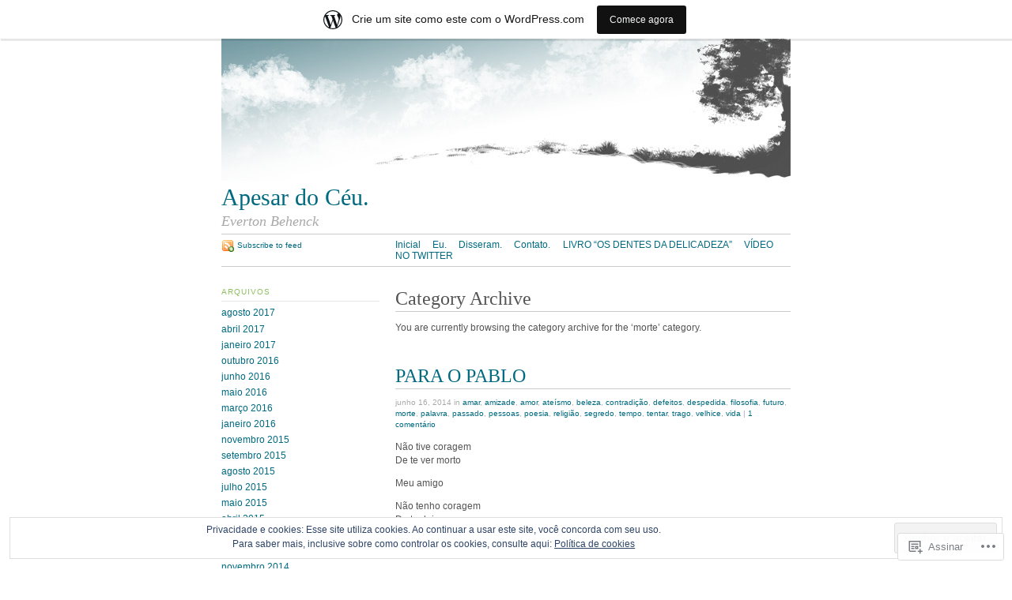

--- FILE ---
content_type: text/html; charset=UTF-8
request_url: https://apesardoceu.wordpress.com/category/morte/
body_size: 27308
content:
<!DOCTYPE html PUBLIC "-//W3C//DTD XHTML 1.0 Strict//EN"
	"http://www.w3.org/TR/xhtml1/DTD/xhtml1-strict.dtd">
<html xmlns="http://www.w3.org/1999/xhtml" lang="pt-BR">

<head profile="http://gmpg.org/xfn/11">
	<meta http-equiv="Content-Type" content="text/html; charset=UTF-8" />
	<title>morte | Apesar do Céu.</title>
	<link rel="pingback" href="https://apesardoceu.wordpress.com/xmlrpc.php" />
	<meta name='robots' content='max-image-preview:large' />
<link rel='dns-prefetch' href='//s0.wp.com' />
<link rel='dns-prefetch' href='//af.pubmine.com' />
<link rel="alternate" type="application/rss+xml" title="Feed para Apesar do Céu. &raquo;" href="https://apesardoceu.wordpress.com/feed/" />
<link rel="alternate" type="application/rss+xml" title="Feed de comentários para Apesar do Céu. &raquo;" href="https://apesardoceu.wordpress.com/comments/feed/" />
<link rel="alternate" type="application/rss+xml" title="Feed de categoria para Apesar do Céu. &raquo; morte" href="https://apesardoceu.wordpress.com/category/morte/feed/" />
	<script type="text/javascript">
		/* <![CDATA[ */
		function addLoadEvent(func) {
			var oldonload = window.onload;
			if (typeof window.onload != 'function') {
				window.onload = func;
			} else {
				window.onload = function () {
					oldonload();
					func();
				}
			}
		}
		/* ]]> */
	</script>
	<link crossorigin='anonymous' rel='stylesheet' id='all-css-0-1' href='/_static/??-eJx9jV0KwjAQhC9kXEWp+CCeJU3XuM0v2Q2ltzcFKxXBl4XZmfkGpqxMioJRIFSVfbUUGSYaLAoD1uYmR6i8nkAwZK8FGVhmj3vDvIMNoPfJfhBBF4dC0apeF2jR789PebM+omRt3FtDSGk5Q/VtmeKDIgkqNiV5v+r5H2/NgDwxNEauPYgu7Ghp3cPteOmO3flw7U7jC6WGZnQ=&cssminify=yes' type='text/css' media='all' />
<style id='wp-emoji-styles-inline-css'>

	img.wp-smiley, img.emoji {
		display: inline !important;
		border: none !important;
		box-shadow: none !important;
		height: 1em !important;
		width: 1em !important;
		margin: 0 0.07em !important;
		vertical-align: -0.1em !important;
		background: none !important;
		padding: 0 !important;
	}
/*# sourceURL=wp-emoji-styles-inline-css */
</style>
<link crossorigin='anonymous' rel='stylesheet' id='all-css-2-1' href='/wp-content/plugins/gutenberg-core/v22.2.0/build/styles/block-library/style.css?m=1764855221i&cssminify=yes' type='text/css' media='all' />
<style id='wp-block-library-inline-css'>
.has-text-align-justify {
	text-align:justify;
}
.has-text-align-justify{text-align:justify;}

/*# sourceURL=wp-block-library-inline-css */
</style><style id='global-styles-inline-css'>
:root{--wp--preset--aspect-ratio--square: 1;--wp--preset--aspect-ratio--4-3: 4/3;--wp--preset--aspect-ratio--3-4: 3/4;--wp--preset--aspect-ratio--3-2: 3/2;--wp--preset--aspect-ratio--2-3: 2/3;--wp--preset--aspect-ratio--16-9: 16/9;--wp--preset--aspect-ratio--9-16: 9/16;--wp--preset--color--black: #000000;--wp--preset--color--cyan-bluish-gray: #abb8c3;--wp--preset--color--white: #ffffff;--wp--preset--color--pale-pink: #f78da7;--wp--preset--color--vivid-red: #cf2e2e;--wp--preset--color--luminous-vivid-orange: #ff6900;--wp--preset--color--luminous-vivid-amber: #fcb900;--wp--preset--color--light-green-cyan: #7bdcb5;--wp--preset--color--vivid-green-cyan: #00d084;--wp--preset--color--pale-cyan-blue: #8ed1fc;--wp--preset--color--vivid-cyan-blue: #0693e3;--wp--preset--color--vivid-purple: #9b51e0;--wp--preset--gradient--vivid-cyan-blue-to-vivid-purple: linear-gradient(135deg,rgb(6,147,227) 0%,rgb(155,81,224) 100%);--wp--preset--gradient--light-green-cyan-to-vivid-green-cyan: linear-gradient(135deg,rgb(122,220,180) 0%,rgb(0,208,130) 100%);--wp--preset--gradient--luminous-vivid-amber-to-luminous-vivid-orange: linear-gradient(135deg,rgb(252,185,0) 0%,rgb(255,105,0) 100%);--wp--preset--gradient--luminous-vivid-orange-to-vivid-red: linear-gradient(135deg,rgb(255,105,0) 0%,rgb(207,46,46) 100%);--wp--preset--gradient--very-light-gray-to-cyan-bluish-gray: linear-gradient(135deg,rgb(238,238,238) 0%,rgb(169,184,195) 100%);--wp--preset--gradient--cool-to-warm-spectrum: linear-gradient(135deg,rgb(74,234,220) 0%,rgb(151,120,209) 20%,rgb(207,42,186) 40%,rgb(238,44,130) 60%,rgb(251,105,98) 80%,rgb(254,248,76) 100%);--wp--preset--gradient--blush-light-purple: linear-gradient(135deg,rgb(255,206,236) 0%,rgb(152,150,240) 100%);--wp--preset--gradient--blush-bordeaux: linear-gradient(135deg,rgb(254,205,165) 0%,rgb(254,45,45) 50%,rgb(107,0,62) 100%);--wp--preset--gradient--luminous-dusk: linear-gradient(135deg,rgb(255,203,112) 0%,rgb(199,81,192) 50%,rgb(65,88,208) 100%);--wp--preset--gradient--pale-ocean: linear-gradient(135deg,rgb(255,245,203) 0%,rgb(182,227,212) 50%,rgb(51,167,181) 100%);--wp--preset--gradient--electric-grass: linear-gradient(135deg,rgb(202,248,128) 0%,rgb(113,206,126) 100%);--wp--preset--gradient--midnight: linear-gradient(135deg,rgb(2,3,129) 0%,rgb(40,116,252) 100%);--wp--preset--font-size--small: 13px;--wp--preset--font-size--medium: 20px;--wp--preset--font-size--large: 36px;--wp--preset--font-size--x-large: 42px;--wp--preset--font-family--albert-sans: 'Albert Sans', sans-serif;--wp--preset--font-family--alegreya: Alegreya, serif;--wp--preset--font-family--arvo: Arvo, serif;--wp--preset--font-family--bodoni-moda: 'Bodoni Moda', serif;--wp--preset--font-family--bricolage-grotesque: 'Bricolage Grotesque', sans-serif;--wp--preset--font-family--cabin: Cabin, sans-serif;--wp--preset--font-family--chivo: Chivo, sans-serif;--wp--preset--font-family--commissioner: Commissioner, sans-serif;--wp--preset--font-family--cormorant: Cormorant, serif;--wp--preset--font-family--courier-prime: 'Courier Prime', monospace;--wp--preset--font-family--crimson-pro: 'Crimson Pro', serif;--wp--preset--font-family--dm-mono: 'DM Mono', monospace;--wp--preset--font-family--dm-sans: 'DM Sans', sans-serif;--wp--preset--font-family--dm-serif-display: 'DM Serif Display', serif;--wp--preset--font-family--domine: Domine, serif;--wp--preset--font-family--eb-garamond: 'EB Garamond', serif;--wp--preset--font-family--epilogue: Epilogue, sans-serif;--wp--preset--font-family--fahkwang: Fahkwang, sans-serif;--wp--preset--font-family--figtree: Figtree, sans-serif;--wp--preset--font-family--fira-sans: 'Fira Sans', sans-serif;--wp--preset--font-family--fjalla-one: 'Fjalla One', sans-serif;--wp--preset--font-family--fraunces: Fraunces, serif;--wp--preset--font-family--gabarito: Gabarito, system-ui;--wp--preset--font-family--ibm-plex-mono: 'IBM Plex Mono', monospace;--wp--preset--font-family--ibm-plex-sans: 'IBM Plex Sans', sans-serif;--wp--preset--font-family--ibarra-real-nova: 'Ibarra Real Nova', serif;--wp--preset--font-family--instrument-serif: 'Instrument Serif', serif;--wp--preset--font-family--inter: Inter, sans-serif;--wp--preset--font-family--josefin-sans: 'Josefin Sans', sans-serif;--wp--preset--font-family--jost: Jost, sans-serif;--wp--preset--font-family--libre-baskerville: 'Libre Baskerville', serif;--wp--preset--font-family--libre-franklin: 'Libre Franklin', sans-serif;--wp--preset--font-family--literata: Literata, serif;--wp--preset--font-family--lora: Lora, serif;--wp--preset--font-family--merriweather: Merriweather, serif;--wp--preset--font-family--montserrat: Montserrat, sans-serif;--wp--preset--font-family--newsreader: Newsreader, serif;--wp--preset--font-family--noto-sans-mono: 'Noto Sans Mono', sans-serif;--wp--preset--font-family--nunito: Nunito, sans-serif;--wp--preset--font-family--open-sans: 'Open Sans', sans-serif;--wp--preset--font-family--overpass: Overpass, sans-serif;--wp--preset--font-family--pt-serif: 'PT Serif', serif;--wp--preset--font-family--petrona: Petrona, serif;--wp--preset--font-family--piazzolla: Piazzolla, serif;--wp--preset--font-family--playfair-display: 'Playfair Display', serif;--wp--preset--font-family--plus-jakarta-sans: 'Plus Jakarta Sans', sans-serif;--wp--preset--font-family--poppins: Poppins, sans-serif;--wp--preset--font-family--raleway: Raleway, sans-serif;--wp--preset--font-family--roboto: Roboto, sans-serif;--wp--preset--font-family--roboto-slab: 'Roboto Slab', serif;--wp--preset--font-family--rubik: Rubik, sans-serif;--wp--preset--font-family--rufina: Rufina, serif;--wp--preset--font-family--sora: Sora, sans-serif;--wp--preset--font-family--source-sans-3: 'Source Sans 3', sans-serif;--wp--preset--font-family--source-serif-4: 'Source Serif 4', serif;--wp--preset--font-family--space-mono: 'Space Mono', monospace;--wp--preset--font-family--syne: Syne, sans-serif;--wp--preset--font-family--texturina: Texturina, serif;--wp--preset--font-family--urbanist: Urbanist, sans-serif;--wp--preset--font-family--work-sans: 'Work Sans', sans-serif;--wp--preset--spacing--20: 0.44rem;--wp--preset--spacing--30: 0.67rem;--wp--preset--spacing--40: 1rem;--wp--preset--spacing--50: 1.5rem;--wp--preset--spacing--60: 2.25rem;--wp--preset--spacing--70: 3.38rem;--wp--preset--spacing--80: 5.06rem;--wp--preset--shadow--natural: 6px 6px 9px rgba(0, 0, 0, 0.2);--wp--preset--shadow--deep: 12px 12px 50px rgba(0, 0, 0, 0.4);--wp--preset--shadow--sharp: 6px 6px 0px rgba(0, 0, 0, 0.2);--wp--preset--shadow--outlined: 6px 6px 0px -3px rgb(255, 255, 255), 6px 6px rgb(0, 0, 0);--wp--preset--shadow--crisp: 6px 6px 0px rgb(0, 0, 0);}:where(.is-layout-flex){gap: 0.5em;}:where(.is-layout-grid){gap: 0.5em;}body .is-layout-flex{display: flex;}.is-layout-flex{flex-wrap: wrap;align-items: center;}.is-layout-flex > :is(*, div){margin: 0;}body .is-layout-grid{display: grid;}.is-layout-grid > :is(*, div){margin: 0;}:where(.wp-block-columns.is-layout-flex){gap: 2em;}:where(.wp-block-columns.is-layout-grid){gap: 2em;}:where(.wp-block-post-template.is-layout-flex){gap: 1.25em;}:where(.wp-block-post-template.is-layout-grid){gap: 1.25em;}.has-black-color{color: var(--wp--preset--color--black) !important;}.has-cyan-bluish-gray-color{color: var(--wp--preset--color--cyan-bluish-gray) !important;}.has-white-color{color: var(--wp--preset--color--white) !important;}.has-pale-pink-color{color: var(--wp--preset--color--pale-pink) !important;}.has-vivid-red-color{color: var(--wp--preset--color--vivid-red) !important;}.has-luminous-vivid-orange-color{color: var(--wp--preset--color--luminous-vivid-orange) !important;}.has-luminous-vivid-amber-color{color: var(--wp--preset--color--luminous-vivid-amber) !important;}.has-light-green-cyan-color{color: var(--wp--preset--color--light-green-cyan) !important;}.has-vivid-green-cyan-color{color: var(--wp--preset--color--vivid-green-cyan) !important;}.has-pale-cyan-blue-color{color: var(--wp--preset--color--pale-cyan-blue) !important;}.has-vivid-cyan-blue-color{color: var(--wp--preset--color--vivid-cyan-blue) !important;}.has-vivid-purple-color{color: var(--wp--preset--color--vivid-purple) !important;}.has-black-background-color{background-color: var(--wp--preset--color--black) !important;}.has-cyan-bluish-gray-background-color{background-color: var(--wp--preset--color--cyan-bluish-gray) !important;}.has-white-background-color{background-color: var(--wp--preset--color--white) !important;}.has-pale-pink-background-color{background-color: var(--wp--preset--color--pale-pink) !important;}.has-vivid-red-background-color{background-color: var(--wp--preset--color--vivid-red) !important;}.has-luminous-vivid-orange-background-color{background-color: var(--wp--preset--color--luminous-vivid-orange) !important;}.has-luminous-vivid-amber-background-color{background-color: var(--wp--preset--color--luminous-vivid-amber) !important;}.has-light-green-cyan-background-color{background-color: var(--wp--preset--color--light-green-cyan) !important;}.has-vivid-green-cyan-background-color{background-color: var(--wp--preset--color--vivid-green-cyan) !important;}.has-pale-cyan-blue-background-color{background-color: var(--wp--preset--color--pale-cyan-blue) !important;}.has-vivid-cyan-blue-background-color{background-color: var(--wp--preset--color--vivid-cyan-blue) !important;}.has-vivid-purple-background-color{background-color: var(--wp--preset--color--vivid-purple) !important;}.has-black-border-color{border-color: var(--wp--preset--color--black) !important;}.has-cyan-bluish-gray-border-color{border-color: var(--wp--preset--color--cyan-bluish-gray) !important;}.has-white-border-color{border-color: var(--wp--preset--color--white) !important;}.has-pale-pink-border-color{border-color: var(--wp--preset--color--pale-pink) !important;}.has-vivid-red-border-color{border-color: var(--wp--preset--color--vivid-red) !important;}.has-luminous-vivid-orange-border-color{border-color: var(--wp--preset--color--luminous-vivid-orange) !important;}.has-luminous-vivid-amber-border-color{border-color: var(--wp--preset--color--luminous-vivid-amber) !important;}.has-light-green-cyan-border-color{border-color: var(--wp--preset--color--light-green-cyan) !important;}.has-vivid-green-cyan-border-color{border-color: var(--wp--preset--color--vivid-green-cyan) !important;}.has-pale-cyan-blue-border-color{border-color: var(--wp--preset--color--pale-cyan-blue) !important;}.has-vivid-cyan-blue-border-color{border-color: var(--wp--preset--color--vivid-cyan-blue) !important;}.has-vivid-purple-border-color{border-color: var(--wp--preset--color--vivid-purple) !important;}.has-vivid-cyan-blue-to-vivid-purple-gradient-background{background: var(--wp--preset--gradient--vivid-cyan-blue-to-vivid-purple) !important;}.has-light-green-cyan-to-vivid-green-cyan-gradient-background{background: var(--wp--preset--gradient--light-green-cyan-to-vivid-green-cyan) !important;}.has-luminous-vivid-amber-to-luminous-vivid-orange-gradient-background{background: var(--wp--preset--gradient--luminous-vivid-amber-to-luminous-vivid-orange) !important;}.has-luminous-vivid-orange-to-vivid-red-gradient-background{background: var(--wp--preset--gradient--luminous-vivid-orange-to-vivid-red) !important;}.has-very-light-gray-to-cyan-bluish-gray-gradient-background{background: var(--wp--preset--gradient--very-light-gray-to-cyan-bluish-gray) !important;}.has-cool-to-warm-spectrum-gradient-background{background: var(--wp--preset--gradient--cool-to-warm-spectrum) !important;}.has-blush-light-purple-gradient-background{background: var(--wp--preset--gradient--blush-light-purple) !important;}.has-blush-bordeaux-gradient-background{background: var(--wp--preset--gradient--blush-bordeaux) !important;}.has-luminous-dusk-gradient-background{background: var(--wp--preset--gradient--luminous-dusk) !important;}.has-pale-ocean-gradient-background{background: var(--wp--preset--gradient--pale-ocean) !important;}.has-electric-grass-gradient-background{background: var(--wp--preset--gradient--electric-grass) !important;}.has-midnight-gradient-background{background: var(--wp--preset--gradient--midnight) !important;}.has-small-font-size{font-size: var(--wp--preset--font-size--small) !important;}.has-medium-font-size{font-size: var(--wp--preset--font-size--medium) !important;}.has-large-font-size{font-size: var(--wp--preset--font-size--large) !important;}.has-x-large-font-size{font-size: var(--wp--preset--font-size--x-large) !important;}.has-albert-sans-font-family{font-family: var(--wp--preset--font-family--albert-sans) !important;}.has-alegreya-font-family{font-family: var(--wp--preset--font-family--alegreya) !important;}.has-arvo-font-family{font-family: var(--wp--preset--font-family--arvo) !important;}.has-bodoni-moda-font-family{font-family: var(--wp--preset--font-family--bodoni-moda) !important;}.has-bricolage-grotesque-font-family{font-family: var(--wp--preset--font-family--bricolage-grotesque) !important;}.has-cabin-font-family{font-family: var(--wp--preset--font-family--cabin) !important;}.has-chivo-font-family{font-family: var(--wp--preset--font-family--chivo) !important;}.has-commissioner-font-family{font-family: var(--wp--preset--font-family--commissioner) !important;}.has-cormorant-font-family{font-family: var(--wp--preset--font-family--cormorant) !important;}.has-courier-prime-font-family{font-family: var(--wp--preset--font-family--courier-prime) !important;}.has-crimson-pro-font-family{font-family: var(--wp--preset--font-family--crimson-pro) !important;}.has-dm-mono-font-family{font-family: var(--wp--preset--font-family--dm-mono) !important;}.has-dm-sans-font-family{font-family: var(--wp--preset--font-family--dm-sans) !important;}.has-dm-serif-display-font-family{font-family: var(--wp--preset--font-family--dm-serif-display) !important;}.has-domine-font-family{font-family: var(--wp--preset--font-family--domine) !important;}.has-eb-garamond-font-family{font-family: var(--wp--preset--font-family--eb-garamond) !important;}.has-epilogue-font-family{font-family: var(--wp--preset--font-family--epilogue) !important;}.has-fahkwang-font-family{font-family: var(--wp--preset--font-family--fahkwang) !important;}.has-figtree-font-family{font-family: var(--wp--preset--font-family--figtree) !important;}.has-fira-sans-font-family{font-family: var(--wp--preset--font-family--fira-sans) !important;}.has-fjalla-one-font-family{font-family: var(--wp--preset--font-family--fjalla-one) !important;}.has-fraunces-font-family{font-family: var(--wp--preset--font-family--fraunces) !important;}.has-gabarito-font-family{font-family: var(--wp--preset--font-family--gabarito) !important;}.has-ibm-plex-mono-font-family{font-family: var(--wp--preset--font-family--ibm-plex-mono) !important;}.has-ibm-plex-sans-font-family{font-family: var(--wp--preset--font-family--ibm-plex-sans) !important;}.has-ibarra-real-nova-font-family{font-family: var(--wp--preset--font-family--ibarra-real-nova) !important;}.has-instrument-serif-font-family{font-family: var(--wp--preset--font-family--instrument-serif) !important;}.has-inter-font-family{font-family: var(--wp--preset--font-family--inter) !important;}.has-josefin-sans-font-family{font-family: var(--wp--preset--font-family--josefin-sans) !important;}.has-jost-font-family{font-family: var(--wp--preset--font-family--jost) !important;}.has-libre-baskerville-font-family{font-family: var(--wp--preset--font-family--libre-baskerville) !important;}.has-libre-franklin-font-family{font-family: var(--wp--preset--font-family--libre-franklin) !important;}.has-literata-font-family{font-family: var(--wp--preset--font-family--literata) !important;}.has-lora-font-family{font-family: var(--wp--preset--font-family--lora) !important;}.has-merriweather-font-family{font-family: var(--wp--preset--font-family--merriweather) !important;}.has-montserrat-font-family{font-family: var(--wp--preset--font-family--montserrat) !important;}.has-newsreader-font-family{font-family: var(--wp--preset--font-family--newsreader) !important;}.has-noto-sans-mono-font-family{font-family: var(--wp--preset--font-family--noto-sans-mono) !important;}.has-nunito-font-family{font-family: var(--wp--preset--font-family--nunito) !important;}.has-open-sans-font-family{font-family: var(--wp--preset--font-family--open-sans) !important;}.has-overpass-font-family{font-family: var(--wp--preset--font-family--overpass) !important;}.has-pt-serif-font-family{font-family: var(--wp--preset--font-family--pt-serif) !important;}.has-petrona-font-family{font-family: var(--wp--preset--font-family--petrona) !important;}.has-piazzolla-font-family{font-family: var(--wp--preset--font-family--piazzolla) !important;}.has-playfair-display-font-family{font-family: var(--wp--preset--font-family--playfair-display) !important;}.has-plus-jakarta-sans-font-family{font-family: var(--wp--preset--font-family--plus-jakarta-sans) !important;}.has-poppins-font-family{font-family: var(--wp--preset--font-family--poppins) !important;}.has-raleway-font-family{font-family: var(--wp--preset--font-family--raleway) !important;}.has-roboto-font-family{font-family: var(--wp--preset--font-family--roboto) !important;}.has-roboto-slab-font-family{font-family: var(--wp--preset--font-family--roboto-slab) !important;}.has-rubik-font-family{font-family: var(--wp--preset--font-family--rubik) !important;}.has-rufina-font-family{font-family: var(--wp--preset--font-family--rufina) !important;}.has-sora-font-family{font-family: var(--wp--preset--font-family--sora) !important;}.has-source-sans-3-font-family{font-family: var(--wp--preset--font-family--source-sans-3) !important;}.has-source-serif-4-font-family{font-family: var(--wp--preset--font-family--source-serif-4) !important;}.has-space-mono-font-family{font-family: var(--wp--preset--font-family--space-mono) !important;}.has-syne-font-family{font-family: var(--wp--preset--font-family--syne) !important;}.has-texturina-font-family{font-family: var(--wp--preset--font-family--texturina) !important;}.has-urbanist-font-family{font-family: var(--wp--preset--font-family--urbanist) !important;}.has-work-sans-font-family{font-family: var(--wp--preset--font-family--work-sans) !important;}
/*# sourceURL=global-styles-inline-css */
</style>

<style id='classic-theme-styles-inline-css'>
/*! This file is auto-generated */
.wp-block-button__link{color:#fff;background-color:#32373c;border-radius:9999px;box-shadow:none;text-decoration:none;padding:calc(.667em + 2px) calc(1.333em + 2px);font-size:1.125em}.wp-block-file__button{background:#32373c;color:#fff;text-decoration:none}
/*# sourceURL=/wp-includes/css/classic-themes.min.css */
</style>
<link crossorigin='anonymous' rel='stylesheet' id='all-css-4-1' href='/_static/??-eJx9jtsKwjAQRH/IzZLWS1/Eb2nSRWOzbchuWvx7I0IVBF/mYThnGFwT+HlSmhRTLNcwCfrZxdmPgo2xnbEggVMkyLSYPQ5BdCNA9BHJeJEdfg1xgc9Wptpz6vVFMA2hp0hcsX/amqoDzqVMIlCTQ2HQWxXlx3vXmIpD7bOMAbdbFz7b07G17aFrmvsTqzVW3A==&cssminify=yes' type='text/css' media='all' />
<link crossorigin='anonymous' rel='stylesheet' id='print-css-5-1' href='/wp-content/themes/pub/tarski/print.css?m=1323834012i&cssminify=yes' type='text/css' media='print' />
<link crossorigin='anonymous' rel='stylesheet' id='all-css-6-1' href='/_static/??-eJzTLy/QTc7PK0nNK9HPLdUtyClNz8wr1i9KTcrJTwcy0/WTi5G5ekCujj52Temp+bo5+cmJJZn5eSgc3bScxMwikFb7XFtDE1NLExMLc0OTLACohS2q&cssminify=yes' type='text/css' media='all' />
<style id='jetpack-global-styles-frontend-style-inline-css'>
:root { --font-headings: unset; --font-base: unset; --font-headings-default: -apple-system,BlinkMacSystemFont,"Segoe UI",Roboto,Oxygen-Sans,Ubuntu,Cantarell,"Helvetica Neue",sans-serif; --font-base-default: -apple-system,BlinkMacSystemFont,"Segoe UI",Roboto,Oxygen-Sans,Ubuntu,Cantarell,"Helvetica Neue",sans-serif;}
/*# sourceURL=jetpack-global-styles-frontend-style-inline-css */
</style>
<link crossorigin='anonymous' rel='stylesheet' id='all-css-8-1' href='/wp-content/themes/h4/global.css?m=1420737423i&cssminify=yes' type='text/css' media='all' />
<script type="text/javascript" id="wpcom-actionbar-placeholder-js-extra">
/* <![CDATA[ */
var actionbardata = {"siteID":"1980704","postID":"0","siteURL":"https://apesardoceu.wordpress.com","xhrURL":"https://apesardoceu.wordpress.com/wp-admin/admin-ajax.php","nonce":"4d6a59e643","isLoggedIn":"","statusMessage":"","subsEmailDefault":"instantly","proxyScriptUrl":"https://s0.wp.com/wp-content/js/wpcom-proxy-request.js?m=1513050504i&amp;ver=20211021","i18n":{"followedText":"Novas publica\u00e7\u00f5es deste site agora aparecer\u00e3o no seu \u003Ca href=\"https://wordpress.com/reader\"\u003ELeitor\u003C/a\u003E","foldBar":"Esconder esta barra","unfoldBar":"Mostrar esta barra","shortLinkCopied":"Link curto copiado."}};
//# sourceURL=wpcom-actionbar-placeholder-js-extra
/* ]]> */
</script>
<script type="text/javascript" id="jetpack-mu-wpcom-settings-js-before">
/* <![CDATA[ */
var JETPACK_MU_WPCOM_SETTINGS = {"assetsUrl":"https://s0.wp.com/wp-content/mu-plugins/jetpack-mu-wpcom-plugin/moon/jetpack_vendor/automattic/jetpack-mu-wpcom/src/build/"};
//# sourceURL=jetpack-mu-wpcom-settings-js-before
/* ]]> */
</script>
<script crossorigin='anonymous' type='text/javascript'  src='/_static/??/wp-content/js/rlt-proxy.js,/wp-content/blog-plugins/wordads-classes/js/cmp/v2/cmp-non-gdpr.js?m=1720530689j'></script>
<script type="text/javascript" id="rlt-proxy-js-after">
/* <![CDATA[ */
	rltInitialize( {"token":null,"iframeOrigins":["https:\/\/widgets.wp.com"]} );
//# sourceURL=rlt-proxy-js-after
/* ]]> */
</script>
<link rel="EditURI" type="application/rsd+xml" title="RSD" href="https://apesardoceu.wordpress.com/xmlrpc.php?rsd" />
<meta name="generator" content="WordPress.com" />

<!-- Jetpack Open Graph Tags -->
<meta property="og:type" content="website" />
<meta property="og:title" content="morte &#8211; Apesar do Céu." />
<meta property="og:url" content="https://apesardoceu.wordpress.com/category/morte/" />
<meta property="og:site_name" content="Apesar do Céu." />
<meta property="og:image" content="https://s0.wp.com/i/blank.jpg?m=1383295312i" />
<meta property="og:image:width" content="200" />
<meta property="og:image:height" content="200" />
<meta property="og:image:alt" content="" />
<meta property="og:locale" content="pt_BR" />
<meta property="fb:app_id" content="249643311490" />

<!-- End Jetpack Open Graph Tags -->
<link rel="shortcut icon" type="image/x-icon" href="https://s0.wp.com/i/favicon.ico?m=1713425267i" sizes="16x16 24x24 32x32 48x48" />
<link rel="icon" type="image/x-icon" href="https://s0.wp.com/i/favicon.ico?m=1713425267i" sizes="16x16 24x24 32x32 48x48" />
<link rel="apple-touch-icon" href="https://s0.wp.com/i/webclip.png?m=1713868326i" />
<link rel='openid.server' href='https://apesardoceu.wordpress.com/?openidserver=1' />
<link rel='openid.delegate' href='https://apesardoceu.wordpress.com/' />
<link rel="search" type="application/opensearchdescription+xml" href="https://apesardoceu.wordpress.com/osd.xml" title="Apesar do Céu." />
<link rel="search" type="application/opensearchdescription+xml" href="https://s1.wp.com/opensearch.xml" title="WordPress.com" />
		<style type="text/css">
			.recentcomments a {
				display: inline !important;
				padding: 0 !important;
				margin: 0 !important;
			}

			table.recentcommentsavatartop img.avatar, table.recentcommentsavatarend img.avatar {
				border: 0px;
				margin: 0;
			}

			table.recentcommentsavatartop a, table.recentcommentsavatarend a {
				border: 0px !important;
				background-color: transparent !important;
			}

			td.recentcommentsavatarend, td.recentcommentsavatartop {
				padding: 0px 0px 1px 0px;
				margin: 0px;
			}

			td.recentcommentstextend {
				border: none !important;
				padding: 0px 0px 2px 10px;
			}

			.rtl td.recentcommentstextend {
				padding: 0px 10px 2px 0px;
			}

			td.recentcommentstexttop {
				border: none;
				padding: 0px 0px 0px 10px;
			}

			.rtl td.recentcommentstexttop {
				padding: 0px 10px 0px 0px;
			}
		</style>
		<script type="text/javascript">
/* <![CDATA[ */
var wa_client = {}; wa_client.cmd = []; wa_client.config = { 'blog_id': 1980704, 'blog_language': 'pt', 'is_wordads': false, 'hosting_type': 0, 'afp_account_id': null, 'afp_host_id': 5038568878849053, 'theme': 'pub/tarski', '_': { 'title': 'Publicidade', 'privacy_settings': 'Configurações de privacidade' }, 'formats': [ 'belowpost', 'bottom_sticky', 'sidebar_sticky_right', 'sidebar', 'gutenberg_rectangle', 'gutenberg_leaderboard', 'gutenberg_mobile_leaderboard', 'gutenberg_skyscraper' ] };
/* ]]> */
</script>
		<script type="text/javascript">

			window.doNotSellCallback = function() {

				var linkElements = [
					'a[href="https://wordpress.com/?ref=footer_blog"]',
					'a[href="https://wordpress.com/?ref=footer_website"]',
					'a[href="https://wordpress.com/?ref=vertical_footer"]',
					'a[href^="https://wordpress.com/?ref=footer_segment_"]',
				].join(',');

				var dnsLink = document.createElement( 'a' );
				dnsLink.href = 'https://wordpress.com/pt-br/advertising-program-optout/';
				dnsLink.classList.add( 'do-not-sell-link' );
				dnsLink.rel = 'nofollow';
				dnsLink.style.marginLeft = '0.5em';
				dnsLink.textContent = 'Não venda ou compartilhe minhas informações pessoais';

				var creditLinks = document.querySelectorAll( linkElements );

				if ( 0 === creditLinks.length ) {
					return false;
				}

				Array.prototype.forEach.call( creditLinks, function( el ) {
					el.insertAdjacentElement( 'afterend', dnsLink );
				});

				return true;
			};

		</script>
		<script type="text/javascript">
	window.google_analytics_uacct = "UA-52447-2";
</script>

<script type="text/javascript">
	var _gaq = _gaq || [];
	_gaq.push(['_setAccount', 'UA-52447-2']);
	_gaq.push(['_gat._anonymizeIp']);
	_gaq.push(['_setDomainName', 'wordpress.com']);
	_gaq.push(['_initData']);
	_gaq.push(['_trackPageview']);

	(function() {
		var ga = document.createElement('script'); ga.type = 'text/javascript'; ga.async = true;
		ga.src = ('https:' == document.location.protocol ? 'https://ssl' : 'http://www') + '.google-analytics.com/ga.js';
		(document.getElementsByTagName('head')[0] || document.getElementsByTagName('body')[0]).appendChild(ga);
	})();
</script>
<link crossorigin='anonymous' rel='stylesheet' id='all-css-0-3' href='/_static/??-eJydjdEKwjAMRX/IGqaT+SJ+inRZGN3SpDQtw78Xwe1Rxh7P4XIuLMmhSiEpEKtLXMcgBhOV5HH+MURVgVcQhJ4VZwNbQqJ8RrMT7C9EHSqTAfqs1Yi30SqOBktgGtzomSm//9H34BkfTXe7Xu5t17TTB3k+YIU=&cssminify=yes' type='text/css' media='all' />
</head>

<body class="archive category category-morte category-171406 wp-theme-pubtarski center  customizer-styles-applied jetpack-reblog-enabled has-marketing-bar has-marketing-bar-theme-tarski"><div id="wrapper">

<div id="header">

		<div id="header-image">
		<a title="Return to front page" href="https://apesardoceu.wordpress.com/"><img alt="" src="https://s0.wp.com/wp-content/themes/pub/tarski/images/greytree.jpg?m=1391152318i" /></a>	</div>
	
	<div id="title">
		<a title="Return to front page" href="https://apesardoceu.wordpress.com/"><span id="blog-title">Apesar do Céu.</span></a>		<p id="tagline">Everton Behenck</p>	</div>

	<div id="navigation">
		<ul id="nav-1">
	<li><a title="Return to front page" href="https://apesardoceu.wordpress.com/">Inicial</a></li>
	<li class="page_item page-item-8"><a href="https://apesardoceu.wordpress.com/eu/">Eu.</a></li>
<li class="page_item page-item-6"><a href="https://apesardoceu.wordpress.com/about/">Disseram.</a></li>
<li class="page_item page-item-11"><a href="https://apesardoceu.wordpress.com/contato/">Contato.</a></li>
<li class="page_item page-item-714"><a href="https://apesardoceu.wordpress.com/livro-onde-encontrar/">LIVRO &#8220;OS DENTES DA DELICADEZA&#8221;</a></li>
<li class="page_item page-item-782"><a href="https://apesardoceu.wordpress.com/video/">VÍDEO</a></li>
<li class="page_item page-item-889"><a href="https://apesardoceu.wordpress.com/no-twitter/">NO TWITTER</a></li>
</ul>

		<ul id="nav-2">
			<li><a class="feed" title="Subscribe to the Apesar do Céu. feed" href="https://apesardoceu.wordpress.com/feed/">Subscribe to feed</a></li>
		</ul>
	</div>

</div>

<div id="content">
	
<div id="primary">

		<div class="entry archive">
			<div class="post-meta">
					<h1 class="post-title">Category Archive</h1>
		</div>
		<div class="post-content">
			<p>You are currently browsing the category archive for the &lsquo;morte&rsquo; category.</p>
																	</div>
		</div>

	<div class="entry post-1392 post type-post status-publish format-standard hentry category-amar category-amizade category-amor category-ateismo category-beleza category-contradicao category-defeitos category-despedida category-filosofia category-futuro category-morte category-palavra category-passado category-pessoas category-poesia category-religiao category-segredo category-tempo category-tentar category-trago category-velhice category-vida">
		<div class="post-meta">
			<h2 class="post-title" id="post-1392"><a href="https://apesardoceu.wordpress.com/2014/06/16/para-o-pablo/" rel="bookmark">PARA O PABLO</a></h2>
			<p class="post-metadata">junho 16, 2014 in <a href="https://apesardoceu.wordpress.com/category/amar/" rel="category tag">amar</a>, <a href="https://apesardoceu.wordpress.com/category/amizade/" rel="category tag">amizade</a>, <a href="https://apesardoceu.wordpress.com/category/amor/" rel="category tag">amor</a>, <a href="https://apesardoceu.wordpress.com/category/ateismo/" rel="category tag">ateísmo</a>, <a href="https://apesardoceu.wordpress.com/category/beleza/" rel="category tag">beleza</a>, <a href="https://apesardoceu.wordpress.com/category/contradicao/" rel="category tag">contradição</a>, <a href="https://apesardoceu.wordpress.com/category/defeitos/" rel="category tag">defeitos</a>, <a href="https://apesardoceu.wordpress.com/category/despedida/" rel="category tag">despedida</a>, <a href="https://apesardoceu.wordpress.com/category/filosofia/" rel="category tag">filosofia</a>, <a href="https://apesardoceu.wordpress.com/category/futuro/" rel="category tag">futuro</a>, <a href="https://apesardoceu.wordpress.com/category/morte/" rel="category tag">morte</a>, <a href="https://apesardoceu.wordpress.com/category/palavra/" rel="category tag">palavra</a>, <a href="https://apesardoceu.wordpress.com/category/passado/" rel="category tag">passado</a>, <a href="https://apesardoceu.wordpress.com/category/pessoas/" rel="category tag">pessoas</a>, <a href="https://apesardoceu.wordpress.com/category/poesia/" rel="category tag">poesia</a>, <a href="https://apesardoceu.wordpress.com/category/religiao/" rel="category tag">religião</a>, <a href="https://apesardoceu.wordpress.com/category/segredo/" rel="category tag">segredo</a>, <a href="https://apesardoceu.wordpress.com/category/tempo/" rel="category tag">tempo</a>, <a href="https://apesardoceu.wordpress.com/category/tentar/" rel="category tag">tentar</a>, <a href="https://apesardoceu.wordpress.com/category/trago/" rel="category tag">trago</a>, <a href="https://apesardoceu.wordpress.com/category/velhice/" rel="category tag">velhice</a>, <a href="https://apesardoceu.wordpress.com/category/vida/" rel="category tag">vida</a> | <a href="https://apesardoceu.wordpress.com/2014/06/16/para-o-pablo/#comments">1 comentário</a>			</p>
		</div>

		<div class="post-content">
			<p>Não tive coragem<br />
De te ver morto</p>
<p>Meu amigo</p>
<p>Não tenho coragem<br />
De te deixar morrer</p>
<p>Nem de deixar morrer<br />
Tudo isso</p>
<p>Que inevitavelmente<br />
Morre contigo</p>
<p>Sem que seja preciso<br />
Minha permissão</p>
<p>Morre contigo<br />
Amigo</p>
<p>A última ilusão<br />
Da juventude</p>
<p>A imortalidade</p>
<p>Você deixou todos<br />
Adultos</p>
<p>Em teu luto</p>
<p>E não é justo<br />
Mudar a idade de todos</p>
<p>Anos e mais anos<br />
No tempo de um susto</p>
<p>Mas não te culpo<br />
Amigo</p>
<p>Certamente<br />
Se dependesse de ti</p>
<p>Nós todos estaríamos aqui</p>
<p>Rindo de tudo isso<br />
Voltando àqueles meninos</p>
<p>Dos retratos mais antigos </p>
<p>Mas agora<br />
Sem teu humor</p>
<p>Que graça pode haver</p>
<p>Não adianta<br />
Não consigo te deixar morrer</p>
<p>Minha vontade é ir até aí<br />
E gritar bem alto</p>
<p>Porra, Pablo</p>
<p>E cavar com a voz<br />
Até te encontrar</p>
<p>E rir um pouco mais</p>
<p>Não foi o bastante<br />
E nunca teria sido</p>
<p>O bastante estar contigo</p>
<p>Ficamos aqui<br />
Nós todos</p>
<p>Perdidos pelo mundo<br />
E em tua ausência</p>
<p>E tudo o que ela significa<br />
Para quem fica</p>
<p>O Peruca está voltando ao Brasil<br />
Depois de tantos anos</p>
<p>Mateus logo aparece<br />
Para um encontro</p>
<p>O Lúcio eu vi ano passado<br />
Em Berlim</p>
<p>E lembramos de ti<br />
E de todos</p>
<p>Regi tenho visto pouco<br />
Apesar de estarmos em Porto</p>
<p>Mas tomamos uma cerveja esses dias<br />
Em uma livraria</p>
<p>E rimos como sempre</p>
<p>O Polydoro não sei bem<br />
Em Sampa talvez</p>
<p>Casando ou separando<br />
Estudando</p>
<p>O Marcio pelo menos<br />
Vejo sempre</p>
<p>Os ossos do ofício<br />
Trabalhando a nosso favor</p>
<p>Pelo menos isso</p>
<p>O Diego foi quem teve força<br />
Para levar nosso abraço</p>
<p>Antes que fosse tarde</p>
<p>Eu não pude<br />
Sou covarde</p>
<p>Não consigo<br />
Ver morrer assim </p>
<p>Um amigo</p>
<p>Não adianta<br />
Não consigo </p>
<p>Então trate de pegar<br />
A velha fantasia de presidiário</p>
<p>De desenho animado</p>
<p>Juntar todas aquelas historias velhas<br />
Que vivemos repetindo</p>
<p>E trazer todas contigo<br />
Para o próximo encontro</p>
<p>Everton Behenck</p>
		</div>
			</div>
	<div class="entry post-1377 post type-post status-publish format-standard hentry category-amar category-amor category-beleza category-casa category-contradicao category-defeitos category-despedida category-ela category-filosofia category-futuro category-morte category-mulher category-passado">
		<div class="post-meta">
			<h2 class="post-title" id="post-1377"><a href="https://apesardoceu.wordpress.com/2014/03/25/o-amor-passa-e-a-casa-padece/" rel="bookmark">O AMOR PASSA E A CASA&nbsp;PADECE</a></h2>
			<p class="post-metadata">março 25, 2014 in <a href="https://apesardoceu.wordpress.com/category/amar/" rel="category tag">amar</a>, <a href="https://apesardoceu.wordpress.com/category/amor/" rel="category tag">amor</a>, <a href="https://apesardoceu.wordpress.com/category/beleza/" rel="category tag">beleza</a>, <a href="https://apesardoceu.wordpress.com/category/casa/" rel="category tag">casa</a>, <a href="https://apesardoceu.wordpress.com/category/contradicao/" rel="category tag">contradição</a>, <a href="https://apesardoceu.wordpress.com/category/defeitos/" rel="category tag">defeitos</a>, <a href="https://apesardoceu.wordpress.com/category/despedida/" rel="category tag">despedida</a>, <a href="https://apesardoceu.wordpress.com/category/ela/" rel="category tag">ela</a>, <a href="https://apesardoceu.wordpress.com/category/filosofia/" rel="category tag">filosofia</a>, <a href="https://apesardoceu.wordpress.com/category/futuro/" rel="category tag">futuro</a>, <a href="https://apesardoceu.wordpress.com/category/morte/" rel="category tag">morte</a>, <a href="https://apesardoceu.wordpress.com/category/mulher/" rel="category tag">mulher</a>, <a href="https://apesardoceu.wordpress.com/category/passado/" rel="category tag">passado</a> | <a href="https://apesardoceu.wordpress.com/2014/03/25/o-amor-passa-e-a-casa-padece/#comments">1 comentário</a>			</p>
		</div>

		<div class="post-content">
			<p>O desespero<br />
Desse apartamento</p>
<p>O vazio dos quadros<br />
Se perdendo na memória das paredes</p>
<p>E como amavam<br />
Os quadros apaixonados</p>
<p>As portas agora<br />
Eternamente fechadas</p>
<p>Mesmo estando abertas</p>
<p>As portas<br />
Já não levam a nenhum lugar</p>
<p>A tristeza do closet<br />
Marcado pela mudança repentina</p>
<p>Não estão as roupas<br />
As bolsas</p>
<p>Os sapatos</p>
<p>O espelho quebrado<br />
As prateleiras arrancadas</p>
<p>Os parafusos retirados<br />
E seus buracos </p>
<p>Ulcerados</p>
<p>A casa se alimenta<br />
Dos restos que ficaram</p>
<p>Um pouco de lenha<br />
Um frasco de remédio<br />
Um grampo de cabelo</p>
<p>Os brinquedos da Cora<br />
Repetindo que ela foi embora</p>
<p>O desespero desse apartamento<br />
Sabendo que tudo ali dentro</p>
<p>Está perdendo o sentido</p>
<p>E logo<br />
Estará fechado e vazio</p>
<p>O desespero desse apartamento<br />
Nos esquecendo</p>
<p>Everton Behenck</p>
<div id="atatags-370373-6948241253cbc">
		<script type="text/javascript">
			__ATA = window.__ATA || {};
			__ATA.cmd = window.__ATA.cmd || [];
			__ATA.cmd.push(function() {
				__ATA.initVideoSlot('atatags-370373-6948241253cbc', {
					sectionId: '370373',
					format: 'inread'
				});
			});
		</script>
	</div>		</div>
			</div>
	<div class="entry post-1374 post type-post status-publish format-standard hentry category-amar category-amor category-contradicao category-defeitos category-despedida category-ela category-futuro category-morte category-mulher category-namorados category-palavra category-passado category-pessoas-2 category-poesia category-tentar">
		<div class="post-meta">
			<h2 class="post-title" id="post-1374"><a href="https://apesardoceu.wordpress.com/2014/03/13/as-vezes-so-resta-morrer/" rel="bookmark">AS VEZES SÓ RESTA&nbsp;MORRER</a></h2>
			<p class="post-metadata">março 13, 2014 in <a href="https://apesardoceu.wordpress.com/category/amar/" rel="category tag">amar</a>, <a href="https://apesardoceu.wordpress.com/category/amor/" rel="category tag">amor</a>, <a href="https://apesardoceu.wordpress.com/category/contradicao/" rel="category tag">contradição</a>, <a href="https://apesardoceu.wordpress.com/category/defeitos/" rel="category tag">defeitos</a>, <a href="https://apesardoceu.wordpress.com/category/despedida/" rel="category tag">despedida</a>, <a href="https://apesardoceu.wordpress.com/category/ela/" rel="category tag">ela</a>, <a href="https://apesardoceu.wordpress.com/category/futuro/" rel="category tag">futuro</a>, <a href="https://apesardoceu.wordpress.com/category/morte/" rel="category tag">morte</a>, <a href="https://apesardoceu.wordpress.com/category/mulher/" rel="category tag">mulher</a>, <a href="https://apesardoceu.wordpress.com/category/namorados/" rel="category tag">namorados</a>, <a href="https://apesardoceu.wordpress.com/category/palavra/" rel="category tag">palavra</a>, <a href="https://apesardoceu.wordpress.com/category/passado/" rel="category tag">passado</a>, <a href="https://apesardoceu.wordpress.com/category/pessoas-2/" rel="category tag">pessoas</a>, <a href="https://apesardoceu.wordpress.com/category/poesia/" rel="category tag">poesia</a>, <a href="https://apesardoceu.wordpress.com/category/tentar/" rel="category tag">tentar</a> | <a href="https://apesardoceu.wordpress.com/2014/03/13/as-vezes-so-resta-morrer/#respond">Deixe um comentário</a>			</p>
		</div>

		<div class="post-content">
			<p>Preciso terminar<br />
De morrer</p>
<p>De uma vez</p>
<p>Que assim<br />
Aos poucos</p>
<p>Tem doído tanto</p>
<p>Os olhos abrindo e fechando<br />
Pela última vez</p>
<p>Sem realmente deixar de ver</p>
<p>A morte e a doença<br />
E a tristeza lustrando o caixão</p>
<p>Carregando flores<br />
Acendendo velas</p>
<p>Com a mão dela</p>
<p>Não pode ser<br />
Essa coisa</p>
<p>De vida pingando<br />
A conta gotas</p>
<p>Preciso acabar de morrer<br />
De uma vez</p>
<p>Para voltar a viver</p>
<p>Everton Behenck</p>
		</div>
			</div>
	<div class="entry post-1366 post type-post status-publish format-standard hentry category-amar category-amizade category-amor category-ateismo category-despedida category-ela category-filosofia category-futuro category-morte category-mulher category-namorados category-palavra category-passado category-pessoas-2 category-poesia category-religiao category-sensibilidade category-tempo category-tentar">
		<div class="post-meta">
			<h2 class="post-title" id="post-1366"><a href="https://apesardoceu.wordpress.com/2014/01/20/o-sanatorio-da-esperanca/" rel="bookmark">O SANATÓRIO DA&nbsp;ESPERANÇA</a></h2>
			<p class="post-metadata">janeiro 20, 2014 in <a href="https://apesardoceu.wordpress.com/category/amar/" rel="category tag">amar</a>, <a href="https://apesardoceu.wordpress.com/category/amizade/" rel="category tag">amizade</a>, <a href="https://apesardoceu.wordpress.com/category/amor/" rel="category tag">amor</a>, <a href="https://apesardoceu.wordpress.com/category/ateismo/" rel="category tag">ateísmo</a>, <a href="https://apesardoceu.wordpress.com/category/despedida/" rel="category tag">despedida</a>, <a href="https://apesardoceu.wordpress.com/category/ela/" rel="category tag">ela</a>, <a href="https://apesardoceu.wordpress.com/category/filosofia/" rel="category tag">filosofia</a>, <a href="https://apesardoceu.wordpress.com/category/futuro/" rel="category tag">futuro</a>, <a href="https://apesardoceu.wordpress.com/category/morte/" rel="category tag">morte</a>, <a href="https://apesardoceu.wordpress.com/category/mulher/" rel="category tag">mulher</a>, <a href="https://apesardoceu.wordpress.com/category/namorados/" rel="category tag">namorados</a>, <a href="https://apesardoceu.wordpress.com/category/palavra/" rel="category tag">palavra</a>, <a href="https://apesardoceu.wordpress.com/category/passado/" rel="category tag">passado</a>, <a href="https://apesardoceu.wordpress.com/category/pessoas-2/" rel="category tag">pessoas</a>, <a href="https://apesardoceu.wordpress.com/category/poesia/" rel="category tag">poesia</a>, <a href="https://apesardoceu.wordpress.com/category/religiao/" rel="category tag">religião</a>, <a href="https://apesardoceu.wordpress.com/category/sensibilidade/" rel="category tag">sensibilidade</a>, <a href="https://apesardoceu.wordpress.com/category/tempo/" rel="category tag">tempo</a>, <a href="https://apesardoceu.wordpress.com/category/tentar/" rel="category tag">tentar</a> | <a href="https://apesardoceu.wordpress.com/2014/01/20/o-sanatorio-da-esperanca/#comments">1 comentário</a>			</p>
		</div>

		<div class="post-content">
			<p>Doutor<br />
Procure cura</p>
<p>Para a mulher deitada<br />
Em sua cama</p>
<p>Que muito ela chama<br />
E ninguém responde</p>
<p>E a dor se esconde<br />
Em seu travesseiro</p>
<p>Mande remédio<br />
Doutor</p>
<p>Que a menina<br />
Mesmo desprezada</p>
<p>Luta consigo<br />
Para tirar alívio<br />
Dos olhos aflitos</p>
<p>Ela não sabe doutor<br />
Que está doente</p>
<p>E o que sente<br />
É o sintoma<br />
Da sua enfermidade</p>
<p>Seu pensamento<br />
A morde doutor</p>
<p>E ela não pode<br />
Lutar contra isso</p>
<p>Sem perder litros e litros<br />
De seu brilho</p>
<p>E ela já brilhou muito<br />
Doutor</p>
<p>Venha acudir<br />
Que ela se refugia<br />
Na raiva vazia</p>
<p>E são muitos os perigos<br />
No lugar desconhecido</p>
<p>Onde esta<br />
Que a prende</p>
<p>Lhe arranca os dentes<br />
E os cílios</p>
<p>Não é bonito de ver doutor</p>
<p>Então venha<br />
O mais brevemente</p>
<p>Porque ela<br />
Já está perdendo as forças</p>
<p>De tanto lutar com essa outra</p>
<p>De tantos braços<br />
E bocas que falam</p>
<p>E ouvido que inventam<br />
E respiram</p>
<p>Não imagino<br />
Que tipo de medicamento</p>
<p>Pode arrancar alguém</p>
<p>De dentro</p>
<p>Sem que esse<br />
Não se despedace</p>
<p>Em mil partes<br />
Fúteis como a tarde</p>
<p>Preciso saber doutor</p>
<p>Se ela sobreviveria<br />
A anestesia</p>
<p>Por favor</p>
<p>Mande remédio<br />
Porque é muito sério<br />
Que uma mulher tão linda</p>
<p>Fique fraca e cinza</p>
<p>E que não se perceba mais<br />
Aquela</p>
<p>Que espera dentro dela<br />
Como um pássaro azul</p>
<p>Ela organiza as coisas<br />
Tentando organizar a si mesma</p>
<p>Mas é como um castelo de areia<br />
Vem sempre a onda</p>
<p>Quantas vezes é possível<br />
Começar tudo do início</p>
<p>Existe remédio para isso?</p>
<p>Quanto sacrifício<br />
Transformar a dor em ofício</p>
<p>Mande quem sabe<br />
Tratamento</p>
<p>Unguento para seu tormento<br />
Mande um remédio</p>
<p>Preciso cura-la</p>
<p>Porque a amo<br />
E já não posso mais ama-la</p>
<p>Por favor<br />
Doutor</p>
<p>Pesquise</p>
<p>Se a medicina<br />
Já entende</p>
<p>Como se faz nascer gente<br />
De gente adulta</p>
<p>Não há luta mais dura</p>
<p>A vida é uma carnificina<br />
E vai devorar a menina</p>
<p>E morrerá nela<br />
Essa mulher</p>
<p>Que nunca nasceu</p>
<p>Quantas vezes<br />
Ela correu aos olhos</p>
<p>Para ver lá fora</p>
<p>Encontrar quem passa<br />
Apaixonar um homem</p>
<p>Quantas vezes<br />
Ela desapareceu </p>
<p>Os olhos e a respiração<br />
Respirando escuridão</p>
<p>O rosto<br />
Desfigurado</p>
<p>Quanto estrago</p>
<p>Quem já viu<br />
Algo capaz de causar isso<br />
A uma pessoa</p>
<p>Não ser capaz<br />
De suportar o amor</p>
<p>Não ser capaz<br />
De suportar a paz</p>
<p>Onde mais posso encontrar<br />
Alivio para ela</p>
<p>Traga remédio doutor</p>
<p>Que morrer de amor<br />
A muito não se usa</p>
<p>E enlouquecer é simples</p>
<p>Não é possível viver assim<br />
Por tempo indefinido</p>
<p>Não é possível</p>
<p>Se perder pelas cores<br />
De algo invisível</p>
<p>Me pergunto<br />
O que acontece com seus olhos</p>
<p>Buracos negros<br />
Absurdamente sólidos</p>
<p>Sugando tudo com sua gravidade<br />
Olhos negros de verdade </p>
<p>Doutor<br />
Não fuja da sua responsabilidade</p>
<p>Mande remédios<br />
Urgentemente</p>
<p>Para um vulto<br />
Que arde em febre</p>
<p>Para mantê-la leve</p>
<p>Para que ela desperte<br />
Suavemente</p>
<p>E acorde o amor na gente</p>
<p>Mande remédio<br />
Que ela merece </p>
<p>Saúde</p>
<p>E se remédio lhe sobrar<br />
Doutor</p>
<p>Mande remédio para mim</p>
<p>Everton Behenck</p>
<p>*Homenagem ao poetinha e o seu Desespero da Piedade.</p>
		</div>
			</div>
	<div class="entry post-1349 post type-post status-publish format-standard hentry category-amar category-amizade category-amor category-ateismo category-alcool category-bebiba category-beleza category-bicho category-cachorro category-casa category-contradicao category-demonio category-despedida category-deus category-drogas category-ela category-estetica category-facebook category-filosofia category-futuro category-morte category-mulher category-namorados category-palavra category-passado category-pessoas-2 category-poesia category-religiao category-segredo category-sensibilidade category-sexo">
		<div class="post-meta">
			<h2 class="post-title" id="post-1349"><a href="https://apesardoceu.wordpress.com/2013/10/14/o-que-voce-ganha-ou-perde-sendo-sensivel/" rel="bookmark">O QUE VOCÊ GANHA OU PERDE SENDO&nbsp;SENSÍVEL?</a></h2>
			<p class="post-metadata">outubro 14, 2013 in <a href="https://apesardoceu.wordpress.com/category/amar/" rel="category tag">amar</a>, <a href="https://apesardoceu.wordpress.com/category/amizade/" rel="category tag">amizade</a>, <a href="https://apesardoceu.wordpress.com/category/amor/" rel="category tag">amor</a>, <a href="https://apesardoceu.wordpress.com/category/ateismo/" rel="category tag">ateísmo</a>, <a href="https://apesardoceu.wordpress.com/category/alcool/" rel="category tag">álcool</a>, <a href="https://apesardoceu.wordpress.com/category/bebiba/" rel="category tag">Bebiba</a>, <a href="https://apesardoceu.wordpress.com/category/beleza/" rel="category tag">beleza</a>, <a href="https://apesardoceu.wordpress.com/category/bicho/" rel="category tag">bicho</a>, <a href="https://apesardoceu.wordpress.com/category/cachorro/" rel="category tag">cachorro</a>, <a href="https://apesardoceu.wordpress.com/category/casa/" rel="category tag">casa</a>, <a href="https://apesardoceu.wordpress.com/category/contradicao/" rel="category tag">contradição</a>, <a href="https://apesardoceu.wordpress.com/category/demonio/" rel="category tag">Demônio</a>, <a href="https://apesardoceu.wordpress.com/category/despedida/" rel="category tag">despedida</a>, <a href="https://apesardoceu.wordpress.com/category/deus/" rel="category tag">deus</a>, <a href="https://apesardoceu.wordpress.com/category/drogas/" rel="category tag">drogas</a>, <a href="https://apesardoceu.wordpress.com/category/ela/" rel="category tag">ela</a>, <a href="https://apesardoceu.wordpress.com/category/estetica/" rel="category tag">estética</a>, <a href="https://apesardoceu.wordpress.com/category/facebook/" rel="category tag">facebook</a>, <a href="https://apesardoceu.wordpress.com/category/filosofia/" rel="category tag">filosofia</a>, <a href="https://apesardoceu.wordpress.com/category/futuro/" rel="category tag">futuro</a>, <a href="https://apesardoceu.wordpress.com/category/morte/" rel="category tag">morte</a>, <a href="https://apesardoceu.wordpress.com/category/mulher/" rel="category tag">mulher</a>, <a href="https://apesardoceu.wordpress.com/category/namorados/" rel="category tag">namorados</a>, <a href="https://apesardoceu.wordpress.com/category/palavra/" rel="category tag">palavra</a>, <a href="https://apesardoceu.wordpress.com/category/passado/" rel="category tag">passado</a>, <a href="https://apesardoceu.wordpress.com/category/pessoas-2/" rel="category tag">pessoas</a>, <a href="https://apesardoceu.wordpress.com/category/poesia/" rel="category tag">poesia</a>, <a href="https://apesardoceu.wordpress.com/category/religiao/" rel="category tag">religião</a>, <a href="https://apesardoceu.wordpress.com/category/segredo/" rel="category tag">segredo</a>, <a href="https://apesardoceu.wordpress.com/category/sensibilidade/" rel="category tag">sensibilidade</a>, <a href="https://apesardoceu.wordpress.com/category/sexo/" rel="category tag">sexo</a> | <a href="https://apesardoceu.wordpress.com/2013/10/14/o-que-voce-ganha-ou-perde-sendo-sensivel/#respond">Deixe um comentário</a>			</p>
		</div>

		<div class="post-content">
			<p>Eu ganho outras cores<br />
E as vezes a escuridão intensa</p>
<p>Do que se apresenta</p>
<p>A vida sempre será imensa<br />
Para quem a perceba</p>
<p>Eu ganho os sentidos<br />
Despidos</p>
<p>Ao mínimo indício<br />
Do vento vivo</p>
<p>Que sopra suas notas </p>
<p>E também a surdez<br />
Da palavra torta</p>
<p>Eu ganho a possibilidade<br />
De estar além do que se vê</p>
<p>Mas quem disse que é bonito<br />
O que está escondido</p>
<p>Eu ganho o que é quase imperceptível<br />
Mas quem disse </p>
<p>Que aquilo que quase não se percebe<br />
Não é capaz de matar o que antes era alegre</p>
<p>Eu ganho a possibilidade linda<br />
De ver tudo o que a vida </p>
<p>Muitas vezes não explica</p>
<p>E em troca sofro de forma explícita<br />
Aonde ninguém mais sofreria</p>
<p>Everton Behenck</p>
<p>Poema resposta para que minha querida amiga Julia Duarte utilizasse em uma aula.</p>
		</div>
			</div>
	<div class="entry post-1311 post type-post status-publish format-standard hentry category-amar category-amizade category-amor category-ateismo category-alcool category-bebiba category-beleza category-bicho category-contradicao category-despedida category-deus category-diabo category-drogas category-ela category-estetica category-filosofia category-futuro category-morte category-palavra">
		<div class="post-meta">
			<h2 class="post-title" id="post-1311"><a href="https://apesardoceu.wordpress.com/2013/05/20/ensaios-do-suicidio/" rel="bookmark">ENSAIOS DO SUICÍDIO</a></h2>
			<p class="post-metadata">maio 20, 2013 in <a href="https://apesardoceu.wordpress.com/category/amar/" rel="category tag">amar</a>, <a href="https://apesardoceu.wordpress.com/category/amizade/" rel="category tag">amizade</a>, <a href="https://apesardoceu.wordpress.com/category/amor/" rel="category tag">amor</a>, <a href="https://apesardoceu.wordpress.com/category/ateismo/" rel="category tag">ateísmo</a>, <a href="https://apesardoceu.wordpress.com/category/alcool/" rel="category tag">álcool</a>, <a href="https://apesardoceu.wordpress.com/category/bebiba/" rel="category tag">Bebiba</a>, <a href="https://apesardoceu.wordpress.com/category/beleza/" rel="category tag">beleza</a>, <a href="https://apesardoceu.wordpress.com/category/bicho/" rel="category tag">bicho</a>, <a href="https://apesardoceu.wordpress.com/category/contradicao/" rel="category tag">contradição</a>, <a href="https://apesardoceu.wordpress.com/category/despedida/" rel="category tag">despedida</a>, <a href="https://apesardoceu.wordpress.com/category/deus/" rel="category tag">deus</a>, <a href="https://apesardoceu.wordpress.com/category/diabo/" rel="category tag">Diabo</a>, <a href="https://apesardoceu.wordpress.com/category/drogas/" rel="category tag">drogas</a>, <a href="https://apesardoceu.wordpress.com/category/ela/" rel="category tag">ela</a>, <a href="https://apesardoceu.wordpress.com/category/estetica/" rel="category tag">estética</a>, <a href="https://apesardoceu.wordpress.com/category/filosofia/" rel="category tag">filosofia</a>, <a href="https://apesardoceu.wordpress.com/category/futuro/" rel="category tag">futuro</a>, <a href="https://apesardoceu.wordpress.com/category/morte/" rel="category tag">morte</a>, <a href="https://apesardoceu.wordpress.com/category/palavra/" rel="category tag">palavra</a> | <a href="https://apesardoceu.wordpress.com/2013/05/20/ensaios-do-suicidio/#respond">Deixe um comentário</a>			</p>
		</div>

		<div class="post-content">
			<p>As vezes<br />
Tenho certeza<br />
Que explodirei a cabeça</p>
<p>Em algum momento</p>
<p>Ou tomarei veneno<br />
Quando ficar velho</p>
<p>E muito mais<br />
Cansado</p>
<p>Paro</p>
<p>E digo<br />
A um grilo surdo<br />
Que mora em meu ouvido</p>
<p>Digo alto<br />
Para que ele repita</p>
<p>Nada mais brega</p>
<p>Que um poeta<br />
Suicida</p>
<p>Everton  Behenck</p>
		</div>
			</div>
	<div class="entry post-1305 post type-post status-publish format-standard hentry category-amar category-amizade category-amor category-ateismo category-beleza category-contradicao category-despedida category-deus category-diabo category-ela category-estetica category-filosofia category-futuro category-morte category-mulher category-namorados category-palavra category-pessoas category-poesia category-segredo category-tentar category-velhice">
		<div class="post-meta">
			<h2 class="post-title" id="post-1305"><a href="https://apesardoceu.wordpress.com/2013/04/23/um-amor-possivel/" rel="bookmark">UM AMOR POSSÍVEL</a></h2>
			<p class="post-metadata">abril 23, 2013 in <a href="https://apesardoceu.wordpress.com/category/amar/" rel="category tag">amar</a>, <a href="https://apesardoceu.wordpress.com/category/amizade/" rel="category tag">amizade</a>, <a href="https://apesardoceu.wordpress.com/category/amor/" rel="category tag">amor</a>, <a href="https://apesardoceu.wordpress.com/category/ateismo/" rel="category tag">ateísmo</a>, <a href="https://apesardoceu.wordpress.com/category/beleza/" rel="category tag">beleza</a>, <a href="https://apesardoceu.wordpress.com/category/contradicao/" rel="category tag">contradição</a>, <a href="https://apesardoceu.wordpress.com/category/despedida/" rel="category tag">despedida</a>, <a href="https://apesardoceu.wordpress.com/category/deus/" rel="category tag">deus</a>, <a href="https://apesardoceu.wordpress.com/category/diabo/" rel="category tag">Diabo</a>, <a href="https://apesardoceu.wordpress.com/category/ela/" rel="category tag">ela</a>, <a href="https://apesardoceu.wordpress.com/category/estetica/" rel="category tag">estética</a>, <a href="https://apesardoceu.wordpress.com/category/filosofia/" rel="category tag">filosofia</a>, <a href="https://apesardoceu.wordpress.com/category/futuro/" rel="category tag">futuro</a>, <a href="https://apesardoceu.wordpress.com/category/morte/" rel="category tag">morte</a>, <a href="https://apesardoceu.wordpress.com/category/mulher/" rel="category tag">mulher</a>, <a href="https://apesardoceu.wordpress.com/category/namorados/" rel="category tag">namorados</a>, <a href="https://apesardoceu.wordpress.com/category/palavra/" rel="category tag">palavra</a>, <a href="https://apesardoceu.wordpress.com/category/pessoas/" rel="category tag">pessoas</a>, <a href="https://apesardoceu.wordpress.com/category/poesia/" rel="category tag">poesia</a>, <a href="https://apesardoceu.wordpress.com/category/segredo/" rel="category tag">segredo</a>, <a href="https://apesardoceu.wordpress.com/category/tentar/" rel="category tag">tentar</a>, <a href="https://apesardoceu.wordpress.com/category/velhice/" rel="category tag">velhice</a> | <a href="https://apesardoceu.wordpress.com/2013/04/23/um-amor-possivel/#respond">Deixe um comentário</a>			</p>
		</div>

		<div class="post-content">
			<p>Não espero que nosso amor<br />
Quebre seus ossos </p>
<p>Para caber em outro corpo</p>
<p>Não vou forçar<br />
A reencarnação</p>
<p>Temos nossas próprias<br />
Cores inóspitas</p>
<p>E não pretendemos<br />
Transformar um no outro</p>
<p>Para que eles se anulem</p>
<p>Eu existo<br />
Para que você exista</p>
<p>E hoje<br />
Nenhum de nós liga</p>
<p>Para as coisas que nos separam<br />
Sem que nos afastem</p>
<p>Não somos metades<br />
Nem a terra prometida</p>
<p>Somos humanos<br />
E isso é ter algo faltando</p>
<p>Não somos o que se encaixa<br />
Nem o que se completa</p>
<p>Alguns lugares foram feitos<br />
Para ficarem vazios</p>
<p>E ficarão</p>
<p>Não somos<br />
Almas gêmeas</p>
<p>Ela fala com seu anjo<br />
Enquanto eu</p>
<p>Enfio o dedo no nariz de deus</p>
<p>Não pertencemos um ao outro<br />
Sendo que a vida pode nos tirar<br />
A qualquer hora</p>
<p>Sem maiores explicações</p>
<p>E isso<br />
Faz toda diferença para mim</p>
<p>Nós não somos um casal de novela</p>
<p>Nem impressa<br />
Nem das oito</p>
<p>Nós não somos espelho<br />
Um do outro</p>
<p>Não olho para ela para me ver<br />
Olho para ela para vê-la</p>
<p>Mas isso não impede que ela seja<br />
Uma espécie de versão de mim</p>
<p>Que existiria em algum universo<br />
Paralelo</p>
<p>Somos um encontro<br />
Fundador na vida do doutro</p>
<p>Nós<br />
Nos inauguramos</p>
<p>Somos o hemisfério esquerdo<br />
E direito</p>
<p>Do mesmo cérebro</p>
<p>Somos o exato instante<br />
Do ataque </p>
<p>Epilético</p>
<p>Depois<br />
Somos o remédio</p>
<p>Everton Behenck</p>
		</div>
			</div>
	<div class="entry post-1292 post type-post status-publish format-standard hentry category-amar category-amizade category-amor category-beleza category-contradicao category-despedida category-ela category-filosofia category-futuro category-morte category-mulher category-namorados category-palavra category-passado category-pessoas category-poesia category-tempo category-tentar category-vida">
		<div class="post-meta">
			<h2 class="post-title" id="post-1292"><a href="https://apesardoceu.wordpress.com/2013/02/25/das-dores-invisiveis/" rel="bookmark">DAS DORES INVISÍVEIS</a></h2>
			<p class="post-metadata">fevereiro 25, 2013 in <a href="https://apesardoceu.wordpress.com/category/amar/" rel="category tag">amar</a>, <a href="https://apesardoceu.wordpress.com/category/amizade/" rel="category tag">amizade</a>, <a href="https://apesardoceu.wordpress.com/category/amor/" rel="category tag">amor</a>, <a href="https://apesardoceu.wordpress.com/category/beleza/" rel="category tag">beleza</a>, <a href="https://apesardoceu.wordpress.com/category/contradicao/" rel="category tag">contradição</a>, <a href="https://apesardoceu.wordpress.com/category/despedida/" rel="category tag">despedida</a>, <a href="https://apesardoceu.wordpress.com/category/ela/" rel="category tag">ela</a>, <a href="https://apesardoceu.wordpress.com/category/filosofia/" rel="category tag">filosofia</a>, <a href="https://apesardoceu.wordpress.com/category/futuro/" rel="category tag">futuro</a>, <a href="https://apesardoceu.wordpress.com/category/morte/" rel="category tag">morte</a>, <a href="https://apesardoceu.wordpress.com/category/mulher/" rel="category tag">mulher</a>, <a href="https://apesardoceu.wordpress.com/category/namorados/" rel="category tag">namorados</a>, <a href="https://apesardoceu.wordpress.com/category/palavra/" rel="category tag">palavra</a>, <a href="https://apesardoceu.wordpress.com/category/passado/" rel="category tag">passado</a>, <a href="https://apesardoceu.wordpress.com/category/pessoas/" rel="category tag">pessoas</a>, <a href="https://apesardoceu.wordpress.com/category/poesia/" rel="category tag">poesia</a>, <a href="https://apesardoceu.wordpress.com/category/tempo/" rel="category tag">tempo</a>, <a href="https://apesardoceu.wordpress.com/category/tentar/" rel="category tag">tentar</a>, <a href="https://apesardoceu.wordpress.com/category/vida/" rel="category tag">vida</a> | <a href="https://apesardoceu.wordpress.com/2013/02/25/das-dores-invisiveis/#respond">Deixe um comentário</a>			</p>
		</div>

		<div class="post-content">
			<p>Esse tanto de sangue<br />
Invisível</p>
<p>Correndo nas veias<br />
Abertas</p>
<p>Que ninguém enxerga</p>
<p>Esse grito<br />
De dor contido</p>
<p>No mais intimo silencio</p>
<p>Ninguém esta vendo<br />
O tempo doendo</p>
<p>Seus ponteiros</p>
<p>Os dentes cerrados<br />
Rangendo</p>
<p>As mãos apertando<br />
O vazio</p>
<p>Ninguém esta vendo</p>
<p>O menino morrendo<br />
Dentro do homem</p>
<p>O homem morrendo<br />
Dentro do velho</p>
<p>O poeta<br />
Morrendo dentro dela</p>
<p>Everton Behenck</p>
		</div>
			</div>
	<div class="entry post-1279 post type-post status-publish format-standard hentry category-amar category-amizade category-amor category-ateismo category-alcool category-bebiba category-beleza category-contradicao category-demonio category-despedida category-deus category-diabo category-drogas category-ela category-estetica category-facebook category-filosofia category-futuro category-morte category-mulher category-namorados category-palavra category-passado category-pessoas category-pessoas-2 category-poesia category-religiao category-segredo category-sexo category-suicidio category-tempo category-tentar category-trago category-uncategorized category-velhice category-vento category-vida category-violencia category-volta">
		<div class="post-meta">
			<h2 class="post-title" id="post-1279"><a href="https://apesardoceu.wordpress.com/2013/01/14/e-book-dentes-da-delicadeza/" rel="bookmark">E-BOOK &#8211; DENTES DA&nbsp;DELICADEZA</a></h2>
			<p class="post-metadata">janeiro 14, 2013 in <a href="https://apesardoceu.wordpress.com/category/amar/" rel="category tag">amar</a>, <a href="https://apesardoceu.wordpress.com/category/amizade/" rel="category tag">amizade</a>, <a href="https://apesardoceu.wordpress.com/category/amor/" rel="category tag">amor</a>, <a href="https://apesardoceu.wordpress.com/category/ateismo/" rel="category tag">ateísmo</a>, <a href="https://apesardoceu.wordpress.com/category/alcool/" rel="category tag">álcool</a>, <a href="https://apesardoceu.wordpress.com/category/bebiba/" rel="category tag">Bebiba</a>, <a href="https://apesardoceu.wordpress.com/category/beleza/" rel="category tag">beleza</a>, <a href="https://apesardoceu.wordpress.com/category/contradicao/" rel="category tag">contradição</a>, <a href="https://apesardoceu.wordpress.com/category/demonio/" rel="category tag">Demônio</a>, <a href="https://apesardoceu.wordpress.com/category/despedida/" rel="category tag">despedida</a>, <a href="https://apesardoceu.wordpress.com/category/deus/" rel="category tag">deus</a>, <a href="https://apesardoceu.wordpress.com/category/diabo/" rel="category tag">Diabo</a>, <a href="https://apesardoceu.wordpress.com/category/drogas/" rel="category tag">drogas</a>, <a href="https://apesardoceu.wordpress.com/category/ela/" rel="category tag">ela</a>, <a href="https://apesardoceu.wordpress.com/category/estetica/" rel="category tag">estética</a>, <a href="https://apesardoceu.wordpress.com/category/facebook/" rel="category tag">facebook</a>, <a href="https://apesardoceu.wordpress.com/category/filosofia/" rel="category tag">filosofia</a>, <a href="https://apesardoceu.wordpress.com/category/futuro/" rel="category tag">futuro</a>, <a href="https://apesardoceu.wordpress.com/category/morte/" rel="category tag">morte</a>, <a href="https://apesardoceu.wordpress.com/category/mulher/" rel="category tag">mulher</a>, <a href="https://apesardoceu.wordpress.com/category/namorados/" rel="category tag">namorados</a>, <a href="https://apesardoceu.wordpress.com/category/palavra/" rel="category tag">palavra</a>, <a href="https://apesardoceu.wordpress.com/category/passado/" rel="category tag">passado</a>, <a href="https://apesardoceu.wordpress.com/category/pessoas/" rel="category tag">pessoas</a>, <a href="https://apesardoceu.wordpress.com/category/pessoas-2/" rel="category tag">pessoas</a>, <a href="https://apesardoceu.wordpress.com/category/poesia/" rel="category tag">poesia</a>, <a href="https://apesardoceu.wordpress.com/category/religiao/" rel="category tag">religião</a>, <a href="https://apesardoceu.wordpress.com/category/segredo/" rel="category tag">segredo</a>, <a href="https://apesardoceu.wordpress.com/category/sexo/" rel="category tag">sexo</a>, <a href="https://apesardoceu.wordpress.com/category/suicidio/" rel="category tag">suicídio</a>, <a href="https://apesardoceu.wordpress.com/category/tempo/" rel="category tag">tempo</a>, <a href="https://apesardoceu.wordpress.com/category/tentar/" rel="category tag">tentar</a>, <a href="https://apesardoceu.wordpress.com/category/trago/" rel="category tag">trago</a>, <a href="https://apesardoceu.wordpress.com/category/uncategorized/" rel="category tag">Uncategorized</a>, <a href="https://apesardoceu.wordpress.com/category/velhice/" rel="category tag">velhice</a>, <a href="https://apesardoceu.wordpress.com/category/vento/" rel="category tag">vento</a>, <a href="https://apesardoceu.wordpress.com/category/vida/" rel="category tag">vida</a>, <a href="https://apesardoceu.wordpress.com/category/violencia/" rel="category tag">violência</a>, <a href="https://apesardoceu.wordpress.com/category/volta/" rel="category tag">volta</a> | <a href="https://apesardoceu.wordpress.com/2013/01/14/e-book-dentes-da-delicadeza/#respond">Deixe um comentário</a>			</p>
		</div>

		<div class="post-content">
			<p>A Não Editora lançou os Dentes da Delicadeza no formato e-book.<br />
E por apensas R$7,90.</p>
<p>Bom, né?<br />
Passa lá na Amazon.</p>
<div class="embed-amazon"><iframe title="Os dentes da delicadeza" type="text/html" width="490" height="550" frameborder="0" allowfullscreen style="max-width:100%" src="https://ler.amazon.com.br/kp/card?preview=inline&#038;linkCode=kpd&#038;ref_=k4w_oembed_tW0EpZOPapduOw&#038;asin=B00ATFIYAY&#038;tag=kpembed-20"></iframe></div>
		</div>
			</div>
	<div class="entry post-1275 post type-post status-publish format-standard hentry category-amar category-amizade category-amor category-ateismo category-alcool category-bebiba category-beleza category-contradicao category-demonio category-despedida category-deus category-diabo category-drogas category-ela category-estetica category-facebook category-filosofia category-futuro category-morte category-mulher category-namorados category-palavra category-passado category-pessoas category-pessoas-2 category-poesia category-religiao category-segredo category-sexo category-suicidio category-tempo category-tentar category-trago category-uncategorized category-velhice category-vento category-vida category-violencia category-volta">
		<div class="post-meta">
			<h2 class="post-title" id="post-1275"><a href="https://apesardoceu.wordpress.com/2013/01/07/as-vezes-so-um-poema/" rel="bookmark">AS VEZES SÓ UM&nbsp;POEMA</a></h2>
			<p class="post-metadata">janeiro 7, 2013 in <a href="https://apesardoceu.wordpress.com/category/amar/" rel="category tag">amar</a>, <a href="https://apesardoceu.wordpress.com/category/amizade/" rel="category tag">amizade</a>, <a href="https://apesardoceu.wordpress.com/category/amor/" rel="category tag">amor</a>, <a href="https://apesardoceu.wordpress.com/category/ateismo/" rel="category tag">ateísmo</a>, <a href="https://apesardoceu.wordpress.com/category/alcool/" rel="category tag">álcool</a>, <a href="https://apesardoceu.wordpress.com/category/bebiba/" rel="category tag">Bebiba</a>, <a href="https://apesardoceu.wordpress.com/category/beleza/" rel="category tag">beleza</a>, <a href="https://apesardoceu.wordpress.com/category/contradicao/" rel="category tag">contradição</a>, <a href="https://apesardoceu.wordpress.com/category/demonio/" rel="category tag">Demônio</a>, <a href="https://apesardoceu.wordpress.com/category/despedida/" rel="category tag">despedida</a>, <a href="https://apesardoceu.wordpress.com/category/deus/" rel="category tag">deus</a>, <a href="https://apesardoceu.wordpress.com/category/diabo/" rel="category tag">Diabo</a>, <a href="https://apesardoceu.wordpress.com/category/drogas/" rel="category tag">drogas</a>, <a href="https://apesardoceu.wordpress.com/category/ela/" rel="category tag">ela</a>, <a href="https://apesardoceu.wordpress.com/category/estetica/" rel="category tag">estética</a>, <a href="https://apesardoceu.wordpress.com/category/facebook/" rel="category tag">facebook</a>, <a href="https://apesardoceu.wordpress.com/category/filosofia/" rel="category tag">filosofia</a>, <a href="https://apesardoceu.wordpress.com/category/futuro/" rel="category tag">futuro</a>, <a href="https://apesardoceu.wordpress.com/category/morte/" rel="category tag">morte</a>, <a href="https://apesardoceu.wordpress.com/category/mulher/" rel="category tag">mulher</a>, <a href="https://apesardoceu.wordpress.com/category/namorados/" rel="category tag">namorados</a>, <a href="https://apesardoceu.wordpress.com/category/palavra/" rel="category tag">palavra</a>, <a href="https://apesardoceu.wordpress.com/category/passado/" rel="category tag">passado</a>, <a href="https://apesardoceu.wordpress.com/category/pessoas/" rel="category tag">pessoas</a>, <a href="https://apesardoceu.wordpress.com/category/pessoas-2/" rel="category tag">pessoas</a>, <a href="https://apesardoceu.wordpress.com/category/poesia/" rel="category tag">poesia</a>, <a href="https://apesardoceu.wordpress.com/category/religiao/" rel="category tag">religião</a>, <a href="https://apesardoceu.wordpress.com/category/segredo/" rel="category tag">segredo</a>, <a href="https://apesardoceu.wordpress.com/category/sexo/" rel="category tag">sexo</a>, <a href="https://apesardoceu.wordpress.com/category/suicidio/" rel="category tag">suicídio</a>, <a href="https://apesardoceu.wordpress.com/category/tempo/" rel="category tag">tempo</a>, <a href="https://apesardoceu.wordpress.com/category/tentar/" rel="category tag">tentar</a>, <a href="https://apesardoceu.wordpress.com/category/trago/" rel="category tag">trago</a>, <a href="https://apesardoceu.wordpress.com/category/uncategorized/" rel="category tag">Uncategorized</a>, <a href="https://apesardoceu.wordpress.com/category/velhice/" rel="category tag">velhice</a>, <a href="https://apesardoceu.wordpress.com/category/vento/" rel="category tag">vento</a>, <a href="https://apesardoceu.wordpress.com/category/vida/" rel="category tag">vida</a>, <a href="https://apesardoceu.wordpress.com/category/violencia/" rel="category tag">violência</a>, <a href="https://apesardoceu.wordpress.com/category/volta/" rel="category tag">volta</a> | <a href="https://apesardoceu.wordpress.com/2013/01/07/as-vezes-so-um-poema/#respond">Deixe um comentário</a>			</p>
		</div>

		<div class="post-content">
			<p>Preciso escrever um poema<br />
Mesmo que nada em mim</p>
<p>Tenha um rosto<br />
Para virar</p>
<p>Em direção ao verso</p>
<p>A cidade pressente a treva<br />
E a noite não é mais </p>
<p>Que um diluvio de sombra</p>
<p>Mas preciso urgentemente<br />
Escrever um poema</p>
<p>Antes que escureça</p>
<p>Meus olhos<br />
E minhas mãos</p>
<p>Não seguram<br />
A palavra que passa</p>
<p>A ausência me impede<br />
Com sua mão enorme</p>
<p>E sou como um boneco<br />
De ventríloquo</p>
<p>Que ninguém manipula</p>
<p>Os olhos abertos<br />
E a face muda</p>
<p>Os computadores todos escrevem:<br />
Não há poesia</p>
<p>Mas preciso escrever um poema<br />
Com a urgência</p>
<p>De quem sangra<br />
Sem que se perceba</p>
<p>Preciso escrever<br />
Esse poema</p>
<p>Para que ele me convença</p>
<p>Everton Behenck</p>
		</div>
			</div>
</div>
<div id="secondary">

<div class="widgets">

<div id="archives-2" class="widget widget_archive"><h3>Arquivos</h3>
			<ul>
					<li><a href='https://apesardoceu.wordpress.com/2017/08/'>agosto 2017</a></li>
	<li><a href='https://apesardoceu.wordpress.com/2017/04/'>abril 2017</a></li>
	<li><a href='https://apesardoceu.wordpress.com/2017/01/'>janeiro 2017</a></li>
	<li><a href='https://apesardoceu.wordpress.com/2016/10/'>outubro 2016</a></li>
	<li><a href='https://apesardoceu.wordpress.com/2016/06/'>junho 2016</a></li>
	<li><a href='https://apesardoceu.wordpress.com/2016/05/'>maio 2016</a></li>
	<li><a href='https://apesardoceu.wordpress.com/2016/03/'>março 2016</a></li>
	<li><a href='https://apesardoceu.wordpress.com/2016/01/'>janeiro 2016</a></li>
	<li><a href='https://apesardoceu.wordpress.com/2015/11/'>novembro 2015</a></li>
	<li><a href='https://apesardoceu.wordpress.com/2015/09/'>setembro 2015</a></li>
	<li><a href='https://apesardoceu.wordpress.com/2015/08/'>agosto 2015</a></li>
	<li><a href='https://apesardoceu.wordpress.com/2015/07/'>julho 2015</a></li>
	<li><a href='https://apesardoceu.wordpress.com/2015/05/'>maio 2015</a></li>
	<li><a href='https://apesardoceu.wordpress.com/2015/04/'>abril 2015</a></li>
	<li><a href='https://apesardoceu.wordpress.com/2015/02/'>fevereiro 2015</a></li>
	<li><a href='https://apesardoceu.wordpress.com/2015/01/'>janeiro 2015</a></li>
	<li><a href='https://apesardoceu.wordpress.com/2014/11/'>novembro 2014</a></li>
	<li><a href='https://apesardoceu.wordpress.com/2014/10/'>outubro 2014</a></li>
	<li><a href='https://apesardoceu.wordpress.com/2014/09/'>setembro 2014</a></li>
	<li><a href='https://apesardoceu.wordpress.com/2014/08/'>agosto 2014</a></li>
	<li><a href='https://apesardoceu.wordpress.com/2014/07/'>julho 2014</a></li>
	<li><a href='https://apesardoceu.wordpress.com/2014/06/'>junho 2014</a></li>
	<li><a href='https://apesardoceu.wordpress.com/2014/05/'>maio 2014</a></li>
	<li><a href='https://apesardoceu.wordpress.com/2014/04/'>abril 2014</a></li>
	<li><a href='https://apesardoceu.wordpress.com/2014/03/'>março 2014</a></li>
	<li><a href='https://apesardoceu.wordpress.com/2014/02/'>fevereiro 2014</a></li>
	<li><a href='https://apesardoceu.wordpress.com/2014/01/'>janeiro 2014</a></li>
	<li><a href='https://apesardoceu.wordpress.com/2013/12/'>dezembro 2013</a></li>
	<li><a href='https://apesardoceu.wordpress.com/2013/11/'>novembro 2013</a></li>
	<li><a href='https://apesardoceu.wordpress.com/2013/10/'>outubro 2013</a></li>
	<li><a href='https://apesardoceu.wordpress.com/2013/09/'>setembro 2013</a></li>
	<li><a href='https://apesardoceu.wordpress.com/2013/08/'>agosto 2013</a></li>
	<li><a href='https://apesardoceu.wordpress.com/2013/07/'>julho 2013</a></li>
	<li><a href='https://apesardoceu.wordpress.com/2013/06/'>junho 2013</a></li>
	<li><a href='https://apesardoceu.wordpress.com/2013/05/'>maio 2013</a></li>
	<li><a href='https://apesardoceu.wordpress.com/2013/04/'>abril 2013</a></li>
	<li><a href='https://apesardoceu.wordpress.com/2013/03/'>março 2013</a></li>
	<li><a href='https://apesardoceu.wordpress.com/2013/02/'>fevereiro 2013</a></li>
	<li><a href='https://apesardoceu.wordpress.com/2013/01/'>janeiro 2013</a></li>
	<li><a href='https://apesardoceu.wordpress.com/2012/12/'>dezembro 2012</a></li>
	<li><a href='https://apesardoceu.wordpress.com/2012/11/'>novembro 2012</a></li>
	<li><a href='https://apesardoceu.wordpress.com/2012/10/'>outubro 2012</a></li>
	<li><a href='https://apesardoceu.wordpress.com/2012/09/'>setembro 2012</a></li>
	<li><a href='https://apesardoceu.wordpress.com/2012/08/'>agosto 2012</a></li>
	<li><a href='https://apesardoceu.wordpress.com/2012/07/'>julho 2012</a></li>
	<li><a href='https://apesardoceu.wordpress.com/2012/06/'>junho 2012</a></li>
	<li><a href='https://apesardoceu.wordpress.com/2012/05/'>maio 2012</a></li>
	<li><a href='https://apesardoceu.wordpress.com/2012/04/'>abril 2012</a></li>
	<li><a href='https://apesardoceu.wordpress.com/2012/03/'>março 2012</a></li>
	<li><a href='https://apesardoceu.wordpress.com/2012/02/'>fevereiro 2012</a></li>
	<li><a href='https://apesardoceu.wordpress.com/2011/12/'>dezembro 2011</a></li>
	<li><a href='https://apesardoceu.wordpress.com/2011/11/'>novembro 2011</a></li>
	<li><a href='https://apesardoceu.wordpress.com/2011/10/'>outubro 2011</a></li>
	<li><a href='https://apesardoceu.wordpress.com/2011/09/'>setembro 2011</a></li>
	<li><a href='https://apesardoceu.wordpress.com/2011/08/'>agosto 2011</a></li>
	<li><a href='https://apesardoceu.wordpress.com/2011/07/'>julho 2011</a></li>
	<li><a href='https://apesardoceu.wordpress.com/2011/06/'>junho 2011</a></li>
	<li><a href='https://apesardoceu.wordpress.com/2011/05/'>maio 2011</a></li>
	<li><a href='https://apesardoceu.wordpress.com/2011/04/'>abril 2011</a></li>
	<li><a href='https://apesardoceu.wordpress.com/2011/03/'>março 2011</a></li>
	<li><a href='https://apesardoceu.wordpress.com/2011/02/'>fevereiro 2011</a></li>
	<li><a href='https://apesardoceu.wordpress.com/2011/01/'>janeiro 2011</a></li>
	<li><a href='https://apesardoceu.wordpress.com/2010/12/'>dezembro 2010</a></li>
	<li><a href='https://apesardoceu.wordpress.com/2010/11/'>novembro 2010</a></li>
	<li><a href='https://apesardoceu.wordpress.com/2010/10/'>outubro 2010</a></li>
	<li><a href='https://apesardoceu.wordpress.com/2010/09/'>setembro 2010</a></li>
	<li><a href='https://apesardoceu.wordpress.com/2010/08/'>agosto 2010</a></li>
	<li><a href='https://apesardoceu.wordpress.com/2010/07/'>julho 2010</a></li>
	<li><a href='https://apesardoceu.wordpress.com/2010/06/'>junho 2010</a></li>
	<li><a href='https://apesardoceu.wordpress.com/2010/05/'>maio 2010</a></li>
	<li><a href='https://apesardoceu.wordpress.com/2010/04/'>abril 2010</a></li>
	<li><a href='https://apesardoceu.wordpress.com/2010/03/'>março 2010</a></li>
	<li><a href='https://apesardoceu.wordpress.com/2010/02/'>fevereiro 2010</a></li>
	<li><a href='https://apesardoceu.wordpress.com/2010/01/'>janeiro 2010</a></li>
	<li><a href='https://apesardoceu.wordpress.com/2009/12/'>dezembro 2009</a></li>
	<li><a href='https://apesardoceu.wordpress.com/2009/11/'>novembro 2009</a></li>
	<li><a href='https://apesardoceu.wordpress.com/2009/10/'>outubro 2009</a></li>
	<li><a href='https://apesardoceu.wordpress.com/2009/09/'>setembro 2009</a></li>
	<li><a href='https://apesardoceu.wordpress.com/2009/08/'>agosto 2009</a></li>
	<li><a href='https://apesardoceu.wordpress.com/2009/07/'>julho 2009</a></li>
	<li><a href='https://apesardoceu.wordpress.com/2009/06/'>junho 2009</a></li>
	<li><a href='https://apesardoceu.wordpress.com/2009/05/'>maio 2009</a></li>
	<li><a href='https://apesardoceu.wordpress.com/2009/04/'>abril 2009</a></li>
	<li><a href='https://apesardoceu.wordpress.com/2009/03/'>março 2009</a></li>
	<li><a href='https://apesardoceu.wordpress.com/2009/02/'>fevereiro 2009</a></li>
	<li><a href='https://apesardoceu.wordpress.com/2009/01/'>janeiro 2009</a></li>
	<li><a href='https://apesardoceu.wordpress.com/2008/12/'>dezembro 2008</a></li>
	<li><a href='https://apesardoceu.wordpress.com/2008/11/'>novembro 2008</a></li>
	<li><a href='https://apesardoceu.wordpress.com/2008/10/'>outubro 2008</a></li>
	<li><a href='https://apesardoceu.wordpress.com/2008/09/'>setembro 2008</a></li>
	<li><a href='https://apesardoceu.wordpress.com/2008/08/'>agosto 2008</a></li>
	<li><a href='https://apesardoceu.wordpress.com/2008/07/'>julho 2008</a></li>
	<li><a href='https://apesardoceu.wordpress.com/2008/06/'>junho 2008</a></li>
	<li><a href='https://apesardoceu.wordpress.com/2008/05/'>maio 2008</a></li>
	<li><a href='https://apesardoceu.wordpress.com/2008/04/'>abril 2008</a></li>
	<li><a href='https://apesardoceu.wordpress.com/2008/03/'>março 2008</a></li>
	<li><a href='https://apesardoceu.wordpress.com/2008/02/'>fevereiro 2008</a></li>
	<li><a href='https://apesardoceu.wordpress.com/2007/12/'>dezembro 2007</a></li>
	<li><a href='https://apesardoceu.wordpress.com/2007/11/'>novembro 2007</a></li>
	<li><a href='https://apesardoceu.wordpress.com/2007/10/'>outubro 2007</a></li>
			</ul>

			</div>
</div>

</div>
</div>

<div id="footer">

	<div id="miscellany">

	<div class="widgets">

	
		<div class="searchbox">
	<form method="get" id="searchform" action="/"><fieldset>
		<input type="text" value="" name="s" id="s" tabindex="21" />
		<input type="submit" id="searchsubmit" value="Search" tabindex="22" />
	</fieldset></form>
</div>
	
	</div>

	</div>


	<div id="about">
		<div class="navigation">
							<div class="left"><a href="https://apesardoceu.wordpress.com/category/morte/page/2/" ><span>&laquo;</span> Previous Entries</a></div>
			<div class="right"></div>
				</div>
	</div>


	<div id="theme-info">
		<div class="primary content">
			<p><span class="generator"><a href="https://wordpress.com/?ref=footer_blog" rel="nofollow">Blog no WordPress.com.</a></span>Ben Eastaugh and Chris Sternal-Johnson. </span></p>
		</div>
		<div class="secondary">
			<p><a class="feed" title="Subscribe to the Apesar do Céu. feed" href="https://apesardoceu.wordpress.com/feed/">Subscribe to feed.</a></p>
		</div>
	</div>


</div>

</div>		<script type="text/javascript">
		var infiniteScroll = {"settings":{"id":"primary","ajaxurl":"https://apesardoceu.wordpress.com/?infinity=scrolling","type":"click","wrapper":true,"wrapper_class":"infinite-wrap","footer":true,"click_handle":"1","text":"Posts mais antigos","totop":"Rolar de volta ao topo","currentday":"07.01.13","order":"DESC","scripts":[],"styles":[],"google_analytics":false,"offset":1,"history":{"host":"apesardoceu.wordpress.com","path":"/category/morte/page/%d/","use_trailing_slashes":true,"parameters":""},"query_args":{"category_name":"morte","error":"","m":"","p":0,"post_parent":"","subpost":"","subpost_id":"","attachment":"","attachment_id":0,"name":"","pagename":"","page_id":0,"second":"","minute":"","hour":"","day":0,"monthnum":0,"year":0,"w":0,"tag":"","cat":171406,"tag_id":"","author":"","author_name":"","feed":"","tb":"","paged":0,"meta_key":"","meta_value":"","preview":"","s":"","sentence":"","title":"","fields":"all","menu_order":"","embed":"","category__in":[],"category__not_in":[],"category__and":[],"post__in":[],"post__not_in":[],"post_name__in":[],"tag__in":[],"tag__not_in":[],"tag__and":[],"tag_slug__in":[],"tag_slug__and":[],"post_parent__in":[],"post_parent__not_in":[],"author__in":[],"author__not_in":[],"search_columns":[],"lazy_load_term_meta":false,"posts_per_page":10,"ignore_sticky_posts":false,"suppress_filters":false,"cache_results":true,"update_post_term_cache":true,"update_menu_item_cache":false,"update_post_meta_cache":true,"post_type":"","nopaging":false,"comments_per_page":"50","no_found_rows":false,"order":"DESC"},"query_before":"2025-12-21 16:45:06","last_post_date":"2013-01-07 18:16:53","body_class":"infinite-scroll","loading_text":"Carregando nova p\u00e1gina","stats":"blog=1980704\u0026v=wpcom\u0026tz=0\u0026user_id=0\u0026arch_cat=morte\u0026arch_results=10\u0026subd=apesardoceu\u0026x_pagetype=infinite-click"}};
		</script>
		<!--  -->
<script type="speculationrules">
{"prefetch":[{"source":"document","where":{"and":[{"href_matches":"/*"},{"not":{"href_matches":["/wp-*.php","/wp-admin/*","/files/*","/wp-content/*","/wp-content/plugins/*","/wp-content/themes/pub/tarski/*","/*\\?(.+)"]}},{"not":{"selector_matches":"a[rel~=\"nofollow\"]"}},{"not":{"selector_matches":".no-prefetch, .no-prefetch a"}}]},"eagerness":"conservative"}]}
</script>
<script type="text/javascript" src="//0.gravatar.com/js/hovercards/hovercards.min.js?ver=202551924dcd77a86c6f1d3698ec27fc5da92b28585ddad3ee636c0397cf312193b2a1" id="grofiles-cards-js"></script>
<script type="text/javascript" id="wpgroho-js-extra">
/* <![CDATA[ */
var WPGroHo = {"my_hash":""};
//# sourceURL=wpgroho-js-extra
/* ]]> */
</script>
<script crossorigin='anonymous' type='text/javascript'  src='/wp-content/mu-plugins/gravatar-hovercards/wpgroho.js?m=1610363240i'></script>

	<script>
		// Initialize and attach hovercards to all gravatars
		( function() {
			function init() {
				if ( typeof Gravatar === 'undefined' ) {
					return;
				}

				if ( typeof Gravatar.init !== 'function' ) {
					return;
				}

				Gravatar.profile_cb = function ( hash, id ) {
					WPGroHo.syncProfileData( hash, id );
				};

				Gravatar.my_hash = WPGroHo.my_hash;
				Gravatar.init(
					'body',
					'#wp-admin-bar-my-account',
					{
						i18n: {
							'Edit your profile →': 'Edite seu perfil →',
							'View profile →': 'Visualizar perfil →',
							'Contact': 'Contato',
							'Send money': 'Enviar dinheiro',
							'Sorry, we are unable to load this Gravatar profile.': 'Não foi possível carregar este perfil no Gravatar.',
							'Gravatar not found.': 'Gravatar not found.',
							'Too Many Requests.': 'Excesso de solicitações.',
							'Internal Server Error.': 'Erro interno do servidor',
							'Is this you?': 'É você?',
							'Claim your free profile.': 'Claim your free profile.',
							'Email': 'Email',
							'Home Phone': 'Telefone residencial',
							'Work Phone': 'Telefone comercial',
							'Cell Phone': 'Cell Phone',
							'Contact Form': 'Formulário de Contato',
							'Calendar': 'Agenda',
						},
					}
				);
			}

			if ( document.readyState !== 'loading' ) {
				init();
			} else {
				document.addEventListener( 'DOMContentLoaded', init );
			}
		} )();
	</script>

		<div style="display:none">
	</div>
		<!-- CCPA [start] -->
		<script type="text/javascript">
			( function () {

				var setupPrivacy = function() {

					// Minimal Mozilla Cookie library
					// https://developer.mozilla.org/en-US/docs/Web/API/Document/cookie/Simple_document.cookie_framework
					var cookieLib = window.cookieLib = {getItem:function(e){return e&&decodeURIComponent(document.cookie.replace(new RegExp("(?:(?:^|.*;)\\s*"+encodeURIComponent(e).replace(/[\-\.\+\*]/g,"\\$&")+"\\s*\\=\\s*([^;]*).*$)|^.*$"),"$1"))||null},setItem:function(e,o,n,t,r,i){if(!e||/^(?:expires|max\-age|path|domain|secure)$/i.test(e))return!1;var c="";if(n)switch(n.constructor){case Number:c=n===1/0?"; expires=Fri, 31 Dec 9999 23:59:59 GMT":"; max-age="+n;break;case String:c="; expires="+n;break;case Date:c="; expires="+n.toUTCString()}return"rootDomain"!==r&&".rootDomain"!==r||(r=(".rootDomain"===r?".":"")+document.location.hostname.split(".").slice(-2).join(".")),document.cookie=encodeURIComponent(e)+"="+encodeURIComponent(o)+c+(r?"; domain="+r:"")+(t?"; path="+t:"")+(i?"; secure":""),!0}};

					// Implement IAB USP API.
					window.__uspapi = function( command, version, callback ) {

						// Validate callback.
						if ( typeof callback !== 'function' ) {
							return;
						}

						// Validate the given command.
						if ( command !== 'getUSPData' || version !== 1 ) {
							callback( null, false );
							return;
						}

						// Check for GPC. If set, override any stored cookie.
						if ( navigator.globalPrivacyControl ) {
							callback( { version: 1, uspString: '1YYN' }, true );
							return;
						}

						// Check for cookie.
						var consent = cookieLib.getItem( 'usprivacy' );

						// Invalid cookie.
						if ( null === consent ) {
							callback( null, false );
							return;
						}

						// Everything checks out. Fire the provided callback with the consent data.
						callback( { version: 1, uspString: consent }, true );
					};

					// Initialization.
					document.addEventListener( 'DOMContentLoaded', function() {

						// Internal functions.
						var setDefaultOptInCookie = function() {
							var value = '1YNN';
							var domain = '.wordpress.com' === location.hostname.slice( -14 ) ? '.rootDomain' : location.hostname;
							cookieLib.setItem( 'usprivacy', value, 365 * 24 * 60 * 60, '/', domain );
						};

						var setDefaultOptOutCookie = function() {
							var value = '1YYN';
							var domain = '.wordpress.com' === location.hostname.slice( -14 ) ? '.rootDomain' : location.hostname;
							cookieLib.setItem( 'usprivacy', value, 24 * 60 * 60, '/', domain );
						};

						var setDefaultNotApplicableCookie = function() {
							var value = '1---';
							var domain = '.wordpress.com' === location.hostname.slice( -14 ) ? '.rootDomain' : location.hostname;
							cookieLib.setItem( 'usprivacy', value, 24 * 60 * 60, '/', domain );
						};

						var setCcpaAppliesCookie = function( applies ) {
							var domain = '.wordpress.com' === location.hostname.slice( -14 ) ? '.rootDomain' : location.hostname;
							cookieLib.setItem( 'ccpa_applies', applies, 24 * 60 * 60, '/', domain );
						}

						var maybeCallDoNotSellCallback = function() {
							if ( 'function' === typeof window.doNotSellCallback ) {
								return window.doNotSellCallback();
							}

							return false;
						}

						// Look for usprivacy cookie first.
						var usprivacyCookie = cookieLib.getItem( 'usprivacy' );

						// Found a usprivacy cookie.
						if ( null !== usprivacyCookie ) {

							// If the cookie indicates that CCPA does not apply, then bail.
							if ( '1---' === usprivacyCookie ) {
								return;
							}

							// CCPA applies, so call our callback to add Do Not Sell link to the page.
							maybeCallDoNotSellCallback();

							// We're all done, no more processing needed.
							return;
						}

						// We don't have a usprivacy cookie, so check to see if we have a CCPA applies cookie.
						var ccpaCookie = cookieLib.getItem( 'ccpa_applies' );

						// No CCPA applies cookie found, so we'll need to geolocate if this visitor is from California.
						// This needs to happen client side because we do not have region geo data in our $SERVER headers,
						// only country data -- therefore we can't vary cache on the region.
						if ( null === ccpaCookie ) {

							var request = new XMLHttpRequest();
							request.open( 'GET', 'https://public-api.wordpress.com/geo/', true );

							request.onreadystatechange = function () {
								if ( 4 === this.readyState ) {
									if ( 200 === this.status ) {

										// Got a geo response. Parse out the region data.
										var data = JSON.parse( this.response );
										var region      = data.region ? data.region.toLowerCase() : '';
										var ccpa_applies = ['california', 'colorado', 'connecticut', 'delaware', 'indiana', 'iowa', 'montana', 'new jersey', 'oregon', 'tennessee', 'texas', 'utah', 'virginia'].indexOf( region ) > -1;
										// Set CCPA applies cookie. This keeps us from having to make a geo request too frequently.
										setCcpaAppliesCookie( ccpa_applies );

										// Check if CCPA applies to set the proper usprivacy cookie.
										if ( ccpa_applies ) {
											if ( maybeCallDoNotSellCallback() ) {
												// Do Not Sell link added, so set default opt-in.
												setDefaultOptInCookie();
											} else {
												// Failed showing Do Not Sell link as required, so default to opt-OUT just to be safe.
												setDefaultOptOutCookie();
											}
										} else {
											// CCPA does not apply.
											setDefaultNotApplicableCookie();
										}
									} else {
										// Could not geo, so let's assume for now that CCPA applies to be safe.
										setCcpaAppliesCookie( true );
										if ( maybeCallDoNotSellCallback() ) {
											// Do Not Sell link added, so set default opt-in.
											setDefaultOptInCookie();
										} else {
											// Failed showing Do Not Sell link as required, so default to opt-OUT just to be safe.
											setDefaultOptOutCookie();
										}
									}
								}
							};

							// Send the geo request.
							request.send();
						} else {
							// We found a CCPA applies cookie.
							if ( ccpaCookie === 'true' ) {
								if ( maybeCallDoNotSellCallback() ) {
									// Do Not Sell link added, so set default opt-in.
									setDefaultOptInCookie();
								} else {
									// Failed showing Do Not Sell link as required, so default to opt-OUT just to be safe.
									setDefaultOptOutCookie();
								}
							} else {
								// CCPA does not apply.
								setDefaultNotApplicableCookie();
							}
						}
					} );
				};

				// Kickoff initialization.
				if ( window.defQueue && defQueue.isLOHP && defQueue.isLOHP === 2020 ) {
					defQueue.items.push( setupPrivacy );
				} else {
					setupPrivacy();
				}

			} )();
		</script>

		<!-- CCPA [end] -->
		<div class="widget widget_eu_cookie_law_widget">
<div
	class="hide-on-button ads-active"
	data-hide-timeout="30"
	data-consent-expiration="180"
	id="eu-cookie-law"
	style="display: none"
>
	<form method="post">
		<input type="submit" value="Fechar e aceitar" class="accept" />

		Privacidade e cookies: Esse site utiliza cookies. Ao continuar a usar este site, você concorda com seu uso. <br />
Para saber mais, inclusive sobre como controlar os cookies, consulte aqui:
				<a href="https://automattic.com/cookies/" rel="nofollow">
			Política de cookies		</a>
 </form>
</div>
</div>		<div id="actionbar" dir="ltr" style="display: none;"
			class="actnbr-pub-tarski actnbr-has-follow actnbr-has-actions">
		<ul>
								<li class="actnbr-btn actnbr-hidden">
								<a class="actnbr-action actnbr-actn-follow " href="">
			<svg class="gridicon" height="20" width="20" xmlns="http://www.w3.org/2000/svg" viewBox="0 0 20 20"><path clip-rule="evenodd" d="m4 4.5h12v6.5h1.5v-6.5-1.5h-1.5-12-1.5v1.5 10.5c0 1.1046.89543 2 2 2h7v-1.5h-7c-.27614 0-.5-.2239-.5-.5zm10.5 2h-9v1.5h9zm-5 3h-4v1.5h4zm3.5 1.5h-1v1h1zm-1-1.5h-1.5v1.5 1 1.5h1.5 1 1.5v-1.5-1-1.5h-1.5zm-2.5 2.5h-4v1.5h4zm6.5 1.25h1.5v2.25h2.25v1.5h-2.25v2.25h-1.5v-2.25h-2.25v-1.5h2.25z"  fill-rule="evenodd"></path></svg>
			<span>Assinar</span>
		</a>
		<a class="actnbr-action actnbr-actn-following  no-display" href="">
			<svg class="gridicon" height="20" width="20" xmlns="http://www.w3.org/2000/svg" viewBox="0 0 20 20"><path fill-rule="evenodd" clip-rule="evenodd" d="M16 4.5H4V15C4 15.2761 4.22386 15.5 4.5 15.5H11.5V17H4.5C3.39543 17 2.5 16.1046 2.5 15V4.5V3H4H16H17.5V4.5V12.5H16V4.5ZM5.5 6.5H14.5V8H5.5V6.5ZM5.5 9.5H9.5V11H5.5V9.5ZM12 11H13V12H12V11ZM10.5 9.5H12H13H14.5V11V12V13.5H13H12H10.5V12V11V9.5ZM5.5 12H9.5V13.5H5.5V12Z" fill="#008A20"></path><path class="following-icon-tick" d="M13.5 16L15.5 18L19 14.5" stroke="#008A20" stroke-width="1.5"></path></svg>
			<span>Assinado</span>
		</a>
							<div class="actnbr-popover tip tip-top-left actnbr-notice" id="follow-bubble">
							<div class="tip-arrow"></div>
							<div class="tip-inner actnbr-follow-bubble">
															<ul>
											<li class="actnbr-sitename">
			<a href="https://apesardoceu.wordpress.com">
				<img loading='lazy' alt='' src='https://s0.wp.com/i/logo/wpcom-gray-white.png?m=1479929237i' srcset='https://s0.wp.com/i/logo/wpcom-gray-white.png 1x' class='avatar avatar-50' height='50' width='50' />				Apesar do Céu.			</a>
		</li>
										<div class="actnbr-message no-display"></div>
									<form method="post" action="https://subscribe.wordpress.com" accept-charset="utf-8" style="display: none;">
																						<div class="actnbr-follow-count">Junte-se a 61 outros assinantes</div>
																					<div>
										<input type="email" name="email" placeholder="Insira seu endereço de email" class="actnbr-email-field" aria-label="Insira seu endereço de email" />
										</div>
										<input type="hidden" name="action" value="subscribe" />
										<input type="hidden" name="blog_id" value="1980704" />
										<input type="hidden" name="source" value="https://apesardoceu.wordpress.com/category/morte/" />
										<input type="hidden" name="sub-type" value="actionbar-follow" />
										<input type="hidden" id="_wpnonce" name="_wpnonce" value="aee1a48653" />										<div class="actnbr-button-wrap">
											<button type="submit" value="Cadastre-me">
												Cadastre-me											</button>
										</div>
									</form>
									<li class="actnbr-login-nudge">
										<div>
											Já tem uma conta do WordPress.com? <a href="https://wordpress.com/log-in?redirect_to=https%3A%2F%2Fapesardoceu.wordpress.com%2F2014%2F06%2F16%2Fpara-o-pablo%2F&#038;signup_flow=account">Faça login agora.</a>										</div>
									</li>
								</ul>
															</div>
						</div>
					</li>
							<li class="actnbr-ellipsis actnbr-hidden">
				<svg class="gridicon gridicons-ellipsis" height="24" width="24" xmlns="http://www.w3.org/2000/svg" viewBox="0 0 24 24"><g><path d="M7 12c0 1.104-.896 2-2 2s-2-.896-2-2 .896-2 2-2 2 .896 2 2zm12-2c-1.104 0-2 .896-2 2s.896 2 2 2 2-.896 2-2-.896-2-2-2zm-7 0c-1.104 0-2 .896-2 2s.896 2 2 2 2-.896 2-2-.896-2-2-2z"/></g></svg>				<div class="actnbr-popover tip tip-top-left actnbr-more">
					<div class="tip-arrow"></div>
					<div class="tip-inner">
						<ul>
								<li class="actnbr-sitename">
			<a href="https://apesardoceu.wordpress.com">
				<img loading='lazy' alt='' src='https://s0.wp.com/i/logo/wpcom-gray-white.png?m=1479929237i' srcset='https://s0.wp.com/i/logo/wpcom-gray-white.png 1x' class='avatar avatar-50' height='50' width='50' />				Apesar do Céu.			</a>
		</li>
								<li class="actnbr-folded-follow">
										<a class="actnbr-action actnbr-actn-follow " href="">
			<svg class="gridicon" height="20" width="20" xmlns="http://www.w3.org/2000/svg" viewBox="0 0 20 20"><path clip-rule="evenodd" d="m4 4.5h12v6.5h1.5v-6.5-1.5h-1.5-12-1.5v1.5 10.5c0 1.1046.89543 2 2 2h7v-1.5h-7c-.27614 0-.5-.2239-.5-.5zm10.5 2h-9v1.5h9zm-5 3h-4v1.5h4zm3.5 1.5h-1v1h1zm-1-1.5h-1.5v1.5 1 1.5h1.5 1 1.5v-1.5-1-1.5h-1.5zm-2.5 2.5h-4v1.5h4zm6.5 1.25h1.5v2.25h2.25v1.5h-2.25v2.25h-1.5v-2.25h-2.25v-1.5h2.25z"  fill-rule="evenodd"></path></svg>
			<span>Assinar</span>
		</a>
		<a class="actnbr-action actnbr-actn-following  no-display" href="">
			<svg class="gridicon" height="20" width="20" xmlns="http://www.w3.org/2000/svg" viewBox="0 0 20 20"><path fill-rule="evenodd" clip-rule="evenodd" d="M16 4.5H4V15C4 15.2761 4.22386 15.5 4.5 15.5H11.5V17H4.5C3.39543 17 2.5 16.1046 2.5 15V4.5V3H4H16H17.5V4.5V12.5H16V4.5ZM5.5 6.5H14.5V8H5.5V6.5ZM5.5 9.5H9.5V11H5.5V9.5ZM12 11H13V12H12V11ZM10.5 9.5H12H13H14.5V11V12V13.5H13H12H10.5V12V11V9.5ZM5.5 12H9.5V13.5H5.5V12Z" fill="#008A20"></path><path class="following-icon-tick" d="M13.5 16L15.5 18L19 14.5" stroke="#008A20" stroke-width="1.5"></path></svg>
			<span>Assinado</span>
		</a>
								</li>
														<li class="actnbr-signup"><a href="https://wordpress.com/start/">Registre-se</a></li>
							<li class="actnbr-login"><a href="https://wordpress.com/log-in?redirect_to=https%3A%2F%2Fapesardoceu.wordpress.com%2F2014%2F06%2F16%2Fpara-o-pablo%2F&#038;signup_flow=account">Fazer login</a></li>
															<li class="flb-report">
									<a href="https://wordpress.com/abuse/?report_url=https://apesardoceu.wordpress.com" target="_blank" rel="noopener noreferrer">
										Denunciar este conteúdo									</a>
								</li>
															<li class="actnbr-reader">
									<a href="https://wordpress.com/reader/feeds/348398">
										Visualizar site no Leitor									</a>
								</li>
															<li class="actnbr-subs">
									<a href="https://subscribe.wordpress.com/">Gerenciar assinaturas</a>
								</li>
																<li class="actnbr-fold"><a href="">Esconder esta barra</a></li>
														</ul>
					</div>
				</div>
			</li>
		</ul>
	</div>
	
<script>
window.addEventListener( "DOMContentLoaded", function( event ) {
	var link = document.createElement( "link" );
	link.href = "/wp-content/mu-plugins/actionbar/actionbar.css?v=20250116";
	link.type = "text/css";
	link.rel = "stylesheet";
	document.head.appendChild( link );

	var script = document.createElement( "script" );
	script.src = "/wp-content/mu-plugins/actionbar/actionbar.js?v=20250204";
	document.body.appendChild( script );
} );
</script>

			<div id="jp-carousel-loading-overlay">
			<div id="jp-carousel-loading-wrapper">
				<span id="jp-carousel-library-loading">&nbsp;</span>
			</div>
		</div>
		<div class="jp-carousel-overlay" style="display: none;">

		<div class="jp-carousel-container">
			<!-- The Carousel Swiper -->
			<div
				class="jp-carousel-wrap swiper jp-carousel-swiper-container jp-carousel-transitions"
				itemscope
				itemtype="https://schema.org/ImageGallery">
				<div class="jp-carousel swiper-wrapper"></div>
				<div class="jp-swiper-button-prev swiper-button-prev">
					<svg width="25" height="24" viewBox="0 0 25 24" fill="none" xmlns="http://www.w3.org/2000/svg">
						<mask id="maskPrev" mask-type="alpha" maskUnits="userSpaceOnUse" x="8" y="6" width="9" height="12">
							<path d="M16.2072 16.59L11.6496 12L16.2072 7.41L14.8041 6L8.8335 12L14.8041 18L16.2072 16.59Z" fill="white"/>
						</mask>
						<g mask="url(#maskPrev)">
							<rect x="0.579102" width="23.8823" height="24" fill="#FFFFFF"/>
						</g>
					</svg>
				</div>
				<div class="jp-swiper-button-next swiper-button-next">
					<svg width="25" height="24" viewBox="0 0 25 24" fill="none" xmlns="http://www.w3.org/2000/svg">
						<mask id="maskNext" mask-type="alpha" maskUnits="userSpaceOnUse" x="8" y="6" width="8" height="12">
							<path d="M8.59814 16.59L13.1557 12L8.59814 7.41L10.0012 6L15.9718 12L10.0012 18L8.59814 16.59Z" fill="white"/>
						</mask>
						<g mask="url(#maskNext)">
							<rect x="0.34375" width="23.8822" height="24" fill="#FFFFFF"/>
						</g>
					</svg>
				</div>
			</div>
			<!-- The main close buton -->
			<div class="jp-carousel-close-hint">
				<svg width="25" height="24" viewBox="0 0 25 24" fill="none" xmlns="http://www.w3.org/2000/svg">
					<mask id="maskClose" mask-type="alpha" maskUnits="userSpaceOnUse" x="5" y="5" width="15" height="14">
						<path d="M19.3166 6.41L17.9135 5L12.3509 10.59L6.78834 5L5.38525 6.41L10.9478 12L5.38525 17.59L6.78834 19L12.3509 13.41L17.9135 19L19.3166 17.59L13.754 12L19.3166 6.41Z" fill="white"/>
					</mask>
					<g mask="url(#maskClose)">
						<rect x="0.409668" width="23.8823" height="24" fill="#FFFFFF"/>
					</g>
				</svg>
			</div>
			<!-- Image info, comments and meta -->
			<div class="jp-carousel-info">
				<div class="jp-carousel-info-footer">
					<div class="jp-carousel-pagination-container">
						<div class="jp-swiper-pagination swiper-pagination"></div>
						<div class="jp-carousel-pagination"></div>
					</div>
					<div class="jp-carousel-photo-title-container">
						<h2 class="jp-carousel-photo-caption"></h2>
					</div>
					<div class="jp-carousel-photo-icons-container">
						<a href="#" class="jp-carousel-icon-btn jp-carousel-icon-info" aria-label="Alternar visibilidade de metadados de imagem">
							<span class="jp-carousel-icon">
								<svg width="25" height="24" viewBox="0 0 25 24" fill="none" xmlns="http://www.w3.org/2000/svg">
									<mask id="maskInfo" mask-type="alpha" maskUnits="userSpaceOnUse" x="2" y="2" width="21" height="20">
										<path fill-rule="evenodd" clip-rule="evenodd" d="M12.7537 2C7.26076 2 2.80273 6.48 2.80273 12C2.80273 17.52 7.26076 22 12.7537 22C18.2466 22 22.7046 17.52 22.7046 12C22.7046 6.48 18.2466 2 12.7537 2ZM11.7586 7V9H13.7488V7H11.7586ZM11.7586 11V17H13.7488V11H11.7586ZM4.79292 12C4.79292 16.41 8.36531 20 12.7537 20C17.142 20 20.7144 16.41 20.7144 12C20.7144 7.59 17.142 4 12.7537 4C8.36531 4 4.79292 7.59 4.79292 12Z" fill="white"/>
									</mask>
									<g mask="url(#maskInfo)">
										<rect x="0.8125" width="23.8823" height="24" fill="#FFFFFF"/>
									</g>
								</svg>
							</span>
						</a>
												<a href="#" class="jp-carousel-icon-btn jp-carousel-icon-comments" aria-label="Alternar visibilidade de comentários em imagem">
							<span class="jp-carousel-icon">
								<svg width="25" height="24" viewBox="0 0 25 24" fill="none" xmlns="http://www.w3.org/2000/svg">
									<mask id="maskComments" mask-type="alpha" maskUnits="userSpaceOnUse" x="2" y="2" width="21" height="20">
										<path fill-rule="evenodd" clip-rule="evenodd" d="M4.3271 2H20.2486C21.3432 2 22.2388 2.9 22.2388 4V16C22.2388 17.1 21.3432 18 20.2486 18H6.31729L2.33691 22V4C2.33691 2.9 3.2325 2 4.3271 2ZM6.31729 16H20.2486V4H4.3271V18L6.31729 16Z" fill="white"/>
									</mask>
									<g mask="url(#maskComments)">
										<rect x="0.34668" width="23.8823" height="24" fill="#FFFFFF"/>
									</g>
								</svg>

								<span class="jp-carousel-has-comments-indicator" aria-label="Esta imagem contém comentários."></span>
							</span>
						</a>
											</div>
				</div>
				<div class="jp-carousel-info-extra">
					<div class="jp-carousel-info-content-wrapper">
						<div class="jp-carousel-photo-title-container">
							<h2 class="jp-carousel-photo-title"></h2>
						</div>
						<div class="jp-carousel-comments-wrapper">
															<div id="jp-carousel-comments-loading">
									<span>Carregando comentários...</span>
								</div>
								<div class="jp-carousel-comments"></div>
								<div id="jp-carousel-comment-form-container">
									<span id="jp-carousel-comment-form-spinner">&nbsp;</span>
									<div id="jp-carousel-comment-post-results"></div>
																														<form id="jp-carousel-comment-form">
												<label for="jp-carousel-comment-form-comment-field" class="screen-reader-text">Escreva um Comentário</label>
												<textarea
													name="comment"
													class="jp-carousel-comment-form-field jp-carousel-comment-form-textarea"
													id="jp-carousel-comment-form-comment-field"
													placeholder="Escreva um Comentário"
												></textarea>
												<div id="jp-carousel-comment-form-submit-and-info-wrapper">
													<div id="jp-carousel-comment-form-commenting-as">
																													<fieldset>
																<label for="jp-carousel-comment-form-email-field">E-mail (obrigatório)</label>
																<input type="text" name="email" class="jp-carousel-comment-form-field jp-carousel-comment-form-text-field" id="jp-carousel-comment-form-email-field" />
															</fieldset>
															<fieldset>
																<label for="jp-carousel-comment-form-author-field">Nome (obrigatório)</label>
																<input type="text" name="author" class="jp-carousel-comment-form-field jp-carousel-comment-form-text-field" id="jp-carousel-comment-form-author-field" />
															</fieldset>
															<fieldset>
																<label for="jp-carousel-comment-form-url-field">Site</label>
																<input type="text" name="url" class="jp-carousel-comment-form-field jp-carousel-comment-form-text-field" id="jp-carousel-comment-form-url-field" />
															</fieldset>
																											</div>
													<input
														type="submit"
														name="submit"
														class="jp-carousel-comment-form-button"
														id="jp-carousel-comment-form-button-submit"
														value="Publicar comentário" />
												</div>
											</form>
																											</div>
													</div>
						<div class="jp-carousel-image-meta">
							<div class="jp-carousel-title-and-caption">
								<div class="jp-carousel-photo-info">
									<h3 class="jp-carousel-caption" itemprop="caption description"></h3>
								</div>

								<div class="jp-carousel-photo-description"></div>
							</div>
							<ul class="jp-carousel-image-exif" style="display: none;"></ul>
							<a class="jp-carousel-image-download" href="#" target="_blank" style="display: none;">
								<svg width="25" height="24" viewBox="0 0 25 24" fill="none" xmlns="http://www.w3.org/2000/svg">
									<mask id="mask0" mask-type="alpha" maskUnits="userSpaceOnUse" x="3" y="3" width="19" height="18">
										<path fill-rule="evenodd" clip-rule="evenodd" d="M5.84615 5V19H19.7775V12H21.7677V19C21.7677 20.1 20.8721 21 19.7775 21H5.84615C4.74159 21 3.85596 20.1 3.85596 19V5C3.85596 3.9 4.74159 3 5.84615 3H12.8118V5H5.84615ZM14.802 5V3H21.7677V10H19.7775V6.41L9.99569 16.24L8.59261 14.83L18.3744 5H14.802Z" fill="white"/>
									</mask>
									<g mask="url(#mask0)">
										<rect x="0.870605" width="23.8823" height="24" fill="#FFFFFF"/>
									</g>
								</svg>
								<span class="jp-carousel-download-text"></span>
							</a>
							<div class="jp-carousel-image-map" style="display: none;"></div>
						</div>
					</div>
				</div>
			</div>
		</div>

		</div>
		
	<script type="text/javascript">
		(function () {
			var wpcom_reblog = {
				source: 'toolbar',

				toggle_reblog_box_flair: function (obj_id, post_id) {

					// Go to site selector. This will redirect to their blog if they only have one.
					const postEndpoint = `https://wordpress.com/post`;

					// Ideally we would use the permalink here, but fortunately this will be replaced with the 
					// post permalink in the editor.
					const originalURL = `${ document.location.href }?page_id=${ post_id }`; 
					
					const url =
						postEndpoint +
						'?url=' +
						encodeURIComponent( originalURL ) +
						'&is_post_share=true' +
						'&v=5';

					const redirect = function () {
						if (
							! window.open( url, '_blank' )
						) {
							location.href = url;
						}
					};

					if ( /Firefox/.test( navigator.userAgent ) ) {
						setTimeout( redirect, 0 );
					} else {
						redirect();
					}
				},
			};

			window.wpcom_reblog = wpcom_reblog;
		})();
	</script>
<script type="text/javascript" id="jetpack-carousel-js-extra">
/* <![CDATA[ */
var jetpackSwiperLibraryPath = {"url":"/wp-content/mu-plugins/jetpack-plugin/moon/_inc/blocks/swiper.js"};
var jetpackCarouselStrings = {"widths":[370,700,1000,1200,1400,2000],"is_logged_in":"","lang":"pt","ajaxurl":"https://apesardoceu.wordpress.com/wp-admin/admin-ajax.php","nonce":"b2293324b4","display_exif":"1","display_comments":"1","single_image_gallery":"1","single_image_gallery_media_file":"","background_color":"black","comment":"Coment\u00e1rio","post_comment":"Publicar coment\u00e1rio","write_comment":"Escreva um Coment\u00e1rio","loading_comments":"Carregando coment\u00e1rios...","image_label":"Abrir imagem em tela cheia.","download_original":"Visualizar tamanho original \u003Cspan class=\"photo-size\"\u003E{0}\u003Cspan class=\"photo-size-times\"\u003E\u00d7\u003C/span\u003E{1}\u003C/span\u003E","no_comment_text":"Certifique-se de enviar algum texto com o seu coment\u00e1rio.","no_comment_email":"Informe um endere\u00e7o de e-mail para comentar.","no_comment_author":"Forne\u00e7a seu nome para comentar.","comment_post_error":"Desculpe, mas ocorreu um erro ao postar seu coment\u00e1rio. Tente novamente mais tarde.","comment_approved":"Seu coment\u00e1rio foi aprovado.","comment_unapproved":"Seu coment\u00e1rio est\u00e1 aguardando modera\u00e7\u00e3o.","camera":"C\u00e2mera","aperture":"Abertura","shutter_speed":"Velocidade do Obturador","focal_length":"Comprimento Focal","copyright":"Direito autoral","comment_registration":"0","require_name_email":"1","login_url":"https://apesardoceu.wordpress.com/wp-login.php?redirect_to=https%3A%2F%2Fapesardoceu.wordpress.com%2F2013%2F01%2F07%2Fas-vezes-so-um-poema%2F","blog_id":"1980704","meta_data":["camera","aperture","shutter_speed","focal_length","copyright"],"stats_query_args":"blog=1980704&v=wpcom&tz=0&user_id=0&arch_cat=morte&arch_results=10&subd=apesardoceu","is_public":"1"};
//# sourceURL=jetpack-carousel-js-extra
/* ]]> */
</script>
<script crossorigin='anonymous' type='text/javascript'  src='/_static/??-eJydjDsOwjAQRC+EWUIR0iCOghx7idZZf5RdE3F7UiSAKCgo583Mg7kYl5NiUug5D6ZwHSgJzHny1otxbEVQICzIKpv7cR9kBx+3WN8n8gOqANalzSOhYTuDYixsFb/4D09ALdaNa4aYc4IrJQd9JfZA6UaJFI24KTNv+bGPlP63OjvlKsiv3QZW7SWem1PbdN2habvwBGD6dJc='></script>
<script type="text/javascript" src="/wp-content/mu-plugins/jetpack-plugin/moon/_inc/build/tiled-gallery/tiled-gallery/tiled-gallery.min.js?m=1755006225i&amp;ver=15.4-a.4" id="tiled-gallery-js" defer="defer" data-wp-strategy="defer"></script>
<script crossorigin='anonymous' type='text/javascript'  src='/wp-content/mu-plugins/carousel-wpcom/carousel-wpcom.js?m=1761899756i'></script>
<script id="wp-emoji-settings" type="application/json">
{"baseUrl":"https://s0.wp.com/wp-content/mu-plugins/wpcom-smileys/twemoji/2/72x72/","ext":".png","svgUrl":"https://s0.wp.com/wp-content/mu-plugins/wpcom-smileys/twemoji/2/svg/","svgExt":".svg","source":{"concatemoji":"/wp-includes/js/wp-emoji-release.min.js?m=1764078722i&ver=6.9-RC2-61304"}}
</script>
<script type="module">
/* <![CDATA[ */
/*! This file is auto-generated */
const a=JSON.parse(document.getElementById("wp-emoji-settings").textContent),o=(window._wpemojiSettings=a,"wpEmojiSettingsSupports"),s=["flag","emoji"];function i(e){try{var t={supportTests:e,timestamp:(new Date).valueOf()};sessionStorage.setItem(o,JSON.stringify(t))}catch(e){}}function c(e,t,n){e.clearRect(0,0,e.canvas.width,e.canvas.height),e.fillText(t,0,0);t=new Uint32Array(e.getImageData(0,0,e.canvas.width,e.canvas.height).data);e.clearRect(0,0,e.canvas.width,e.canvas.height),e.fillText(n,0,0);const a=new Uint32Array(e.getImageData(0,0,e.canvas.width,e.canvas.height).data);return t.every((e,t)=>e===a[t])}function p(e,t){e.clearRect(0,0,e.canvas.width,e.canvas.height),e.fillText(t,0,0);var n=e.getImageData(16,16,1,1);for(let e=0;e<n.data.length;e++)if(0!==n.data[e])return!1;return!0}function u(e,t,n,a){switch(t){case"flag":return n(e,"\ud83c\udff3\ufe0f\u200d\u26a7\ufe0f","\ud83c\udff3\ufe0f\u200b\u26a7\ufe0f")?!1:!n(e,"\ud83c\udde8\ud83c\uddf6","\ud83c\udde8\u200b\ud83c\uddf6")&&!n(e,"\ud83c\udff4\udb40\udc67\udb40\udc62\udb40\udc65\udb40\udc6e\udb40\udc67\udb40\udc7f","\ud83c\udff4\u200b\udb40\udc67\u200b\udb40\udc62\u200b\udb40\udc65\u200b\udb40\udc6e\u200b\udb40\udc67\u200b\udb40\udc7f");case"emoji":return!a(e,"\ud83e\u1fac8")}return!1}function f(e,t,n,a){let r;const o=(r="undefined"!=typeof WorkerGlobalScope&&self instanceof WorkerGlobalScope?new OffscreenCanvas(300,150):document.createElement("canvas")).getContext("2d",{willReadFrequently:!0}),s=(o.textBaseline="top",o.font="600 32px Arial",{});return e.forEach(e=>{s[e]=t(o,e,n,a)}),s}function r(e){var t=document.createElement("script");t.src=e,t.defer=!0,document.head.appendChild(t)}a.supports={everything:!0,everythingExceptFlag:!0},new Promise(t=>{let n=function(){try{var e=JSON.parse(sessionStorage.getItem(o));if("object"==typeof e&&"number"==typeof e.timestamp&&(new Date).valueOf()<e.timestamp+604800&&"object"==typeof e.supportTests)return e.supportTests}catch(e){}return null}();if(!n){if("undefined"!=typeof Worker&&"undefined"!=typeof OffscreenCanvas&&"undefined"!=typeof URL&&URL.createObjectURL&&"undefined"!=typeof Blob)try{var e="postMessage("+f.toString()+"("+[JSON.stringify(s),u.toString(),c.toString(),p.toString()].join(",")+"));",a=new Blob([e],{type:"text/javascript"});const r=new Worker(URL.createObjectURL(a),{name:"wpTestEmojiSupports"});return void(r.onmessage=e=>{i(n=e.data),r.terminate(),t(n)})}catch(e){}i(n=f(s,u,c,p))}t(n)}).then(e=>{for(const n in e)a.supports[n]=e[n],a.supports.everything=a.supports.everything&&a.supports[n],"flag"!==n&&(a.supports.everythingExceptFlag=a.supports.everythingExceptFlag&&a.supports[n]);var t;a.supports.everythingExceptFlag=a.supports.everythingExceptFlag&&!a.supports.flag,a.supports.everything||((t=a.source||{}).concatemoji?r(t.concatemoji):t.wpemoji&&t.twemoji&&(r(t.twemoji),r(t.wpemoji)))});
//# sourceURL=/wp-includes/js/wp-emoji-loader.min.js
/* ]]> */
</script>
		<script type="text/javascript">
			(function() {
				var extend = function(out) {
					out = out || {};

					for (var i = 1; i < arguments.length; i++) {
						if (!arguments[i])
						continue;

						for (var key in arguments[i]) {
						if (arguments[i].hasOwnProperty(key))
							out[key] = arguments[i][key];
						}
					}

					return out;
				};
				extend( window.infiniteScroll.settings.scripts, ["jetpack-mu-wpcom-settings","rlt-proxy","cmp-script-stub","wpcom-actionbar-placeholder","grofiles-cards","wpgroho","wordads-client","eu-cookie-law-script","the-neverending-homepage","jetpack-carousel","tiled-gallery","carousel-wpcom"] );
				extend( window.infiniteScroll.settings.styles, ["eu-cookie-law-style","free-site-marketing-bar","the-neverending-homepage","tarski-infinite-scroll","wp-block-library","coblocks-frontend","wpcom-core-compat-playlist-styles","wpcom-bbpress2-staff-css","tarski","tarski-print","reblogging","geo-location-flair","h4-global","wp-emoji-styles","classic-theme-styles","jetpack-global-styles-frontend-style","global-styles","core-block-supports-duotone","jetpack-swiper-library","jetpack-carousel","tiled-gallery"] );
			})();
		</script>
				<span id="infinite-aria" aria-live="assertive"></span>
		<script src="//stats.wp.com/w.js?68" defer></script> <script type="text/javascript">
_tkq = window._tkq || [];
_stq = window._stq || [];
_tkq.push(['storeContext', {'blog_id':'1980704','blog_tz':'0','user_lang':'pt-br','blog_lang':'pt-br','user_id':'0'}]);
		// Prevent sending pageview tracking from WP-Admin pages.
		_stq.push(['view', {'blog':'1980704','v':'wpcom','tz':'0','user_id':'0','arch_cat':'morte','arch_results':'10','subd':'apesardoceu'}]);
		_stq.push(['extra', {'crypt':'UE5XaGUuOTlwaD85flAmcm1mcmZsaDhkV11YdWFnNncxc1tjZG9XVXhRREQ/V0w5cWpkb01PR09afEtOeEx0fjlZfGlMRm80al92WnxnTm9xKy02X3pVczVWTnc9V3gmOUVLJVozJndqZWR5dGE3aFNnRjkvUU5lN0FLYjUuelhNMEFmczdRbzZrZ3RSOHBLeHA5QmtyNEZVOE9zLHp+fCtMNjBJJWkseW0wRTc/[base64]'}]);
_stq.push([ 'clickTrackerInit', '1980704', '0' ]);
</script>
<noscript><img src="https://pixel.wp.com/b.gif?v=noscript" style="height:1px;width:1px;overflow:hidden;position:absolute;bottom:1px;" alt="" /></noscript>
<meta id="bilmur" property="bilmur:data" content="" data-provider="wordpress.com" data-service="simple" data-site-tz="Etc/GMT-0" data-custom-props="{&quot;logged_in&quot;:&quot;0&quot;,&quot;wptheme&quot;:&quot;pub\/tarski&quot;,&quot;wptheme_is_block&quot;:&quot;0&quot;}"  >
		<script defer src="/wp-content/js/bilmur.min.js?i=17&amp;m=202551"></script> 	<div id="marketingbar" class="marketing-bar noskim  "><div class="marketing-bar-text">Crie um site como este com o WordPress.com</div><a class="marketing-bar-button" href="https://wordpress.com/start/pt-br?ref=marketing_bar">Comece agora</a><a class="marketing-bar-link" tabindex="-1" aria-label="Crie um novo site no WordPress.com" href="https://wordpress.com/start/pt-br?ref=marketing_bar"></a></div>		<script type="text/javascript">
			window._tkq = window._tkq || [];

			window._tkq.push( [ 'recordEvent', 'wpcom_marketing_bar_impression', {"is_current_user_blog_owner":false} ] );

			document.querySelectorAll( '#marketingbar > a' ).forEach( link => {
				link.addEventListener( 'click', ( e ) => {
					window._tkq.push( [ 'recordEvent', 'wpcom_marketing_bar_cta_click', {"is_current_user_blog_owner":false} ] );
				} );
			});
		</script></body></html>
